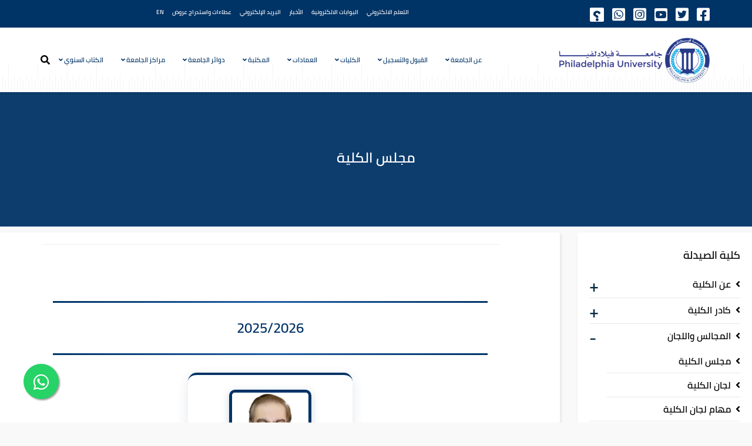

--- FILE ---
content_type: text/html; charset=utf-8
request_url: https://philadelphia.edu.jo/ar/2019-03-05-06-15-11/2013-09-12-05-35-53
body_size: 17089
content:
<!DOCTYPE html>
<html xmlns="http://www.w3.org/1999/xhtml" xml:lang="ar-aa" lang="ar-aa" dir="rtl">
    <head>
<!-- Global site tag (gtag.js) - Google Analytics -->
<script async src="https://www.googletagmanager.com/gtag/js?id=UA-218079547-1">
</script>
<script>
  window.dataLayer = window.dataLayer || [];
  function gtag(){dataLayer.push(arguments);}
  gtag('js', new Date());

  gtag('config', 'UA-218079547-1');
</script>
        <meta http-equiv="X-UA-Compatible" content="IE=edge">
		<meta name="facebook-domain-verification" content="g9wrmeltj07rn1x7dyya306ala97o2" />
            <meta name="viewport" content="width=device-width, initial-scale=1">
                                <!-- head -->
                <base href="https://philadelphia.edu.jo/ar/2019-03-05-06-15-11/2013-09-12-05-35-53" />
	<meta http-equiv="content-type" content="text/html; charset=utf-8" />
	<meta name="author" content="manager" />
	<meta name="description" content="2025/2026 رئيس المجلس الدكتور نبيل النمر رئيس قسم كلية الصيدلة الدكتور يزن الظاهر عضوًا الدكتور محمد بيان عضوًا الدكتور عبد الناصر دقه عضوًا الدكتورة وفاء..." />
	<title>مجلس الكلية-كلية الصيدلة</title>
	<link href="/ar/images/fav.png" rel="shortcut icon" type="image/vnd.microsoft.icon" />
	<link href="https://philadelphia.edu.jo/ar/component/search/?Itemid=705&amp;format=opensearch" rel="search" title="البحث جامعة فيلادلفيا" type="application/opensearchdescription+xml" />
	<link href="//fonts.googleapis.com/css?family=Open+Sans:300,300italic,regular,italic,600,600italic,700,700italic,800,800italic&amp;subset=latin" rel="stylesheet" type="text/css" />
	<link href="/ar/templates/shaper_educon/css/bootstrap.min.css" rel="stylesheet" type="text/css" />
	<link href="/ar/templates/shaper_educon/css/legacy.css" rel="stylesheet" type="text/css" />
	<link href="/ar/templates/shaper_educon/css/template.css" rel="stylesheet" type="text/css" />
	<link href="/ar/templates/shaper_educon/css/bootstrap-rtl.min.css" rel="stylesheet" type="text/css" />
	<link href="/ar/templates/shaper_educon/css/rtl.css" rel="stylesheet" type="text/css" />
	<link href="/ar/templates/shaper_educon/css/presets/preset1.css" rel="stylesheet" class="preset" type="text/css" />
	<link href="/ar/templates/shaper_educon/css/custom.css" rel="stylesheet" type="text/css" />
	<link href="/ar/templates/shaper_educon/css/frontend-edit.css" rel="stylesheet" type="text/css" />
	<link href="https://www.philadelphia.edu.jo/ar/media/com_acymailing/css/module_default.css?v=1596686074" rel="stylesheet" type="text/css" />
	<style type="text/css">
body{font-family:Open Sans, sans-serif; font-size:16px; font-weight:normal; }h1{font-family:Open Sans, sans-serif; font-size:80px; font-weight:700; }h2{font-family:Open Sans, sans-serif; font-size:36px; font-weight:normal; }h3{font-family:Open Sans, sans-serif; font-size:24px; font-weight:normal; }h4{font-family:Open Sans, sans-serif; font-size:16px; font-weight:normal; }.float{
position:fixed;
width:60px;
height:60px;
bottom:40px;
left:40px;
background-color:#25d366;
color:#FFF;
border-radius:50px;
text-align:center;
font-size:30px;
box-shadow: 2px 2px 3px #999;
z-index:100;
}

.my-float{
margin-top:16px;
}
@media screen and (min-width: 320px) and (max-width: 767px) {
.float {
bottom: 25px;
left: 25px;
}
}
.livefloat{
position:fixed;
/*width:120px;
height:120px;*/
bottom:20%;
left:3%;
color:#FFF;
text-align:center;
z-index:100;
}
@media screen and (min-width: 320px) and (max-width: 767px) {
.livefloat {
bottom: 80px;
left: 20px;
}
}
.regfloat{
position:fixed;
width:150px;
height:50px;
bottom:40px;
left:120px;
color:#FFF;
text-align:center;
box-shadow: 2px 2px 3px #003366;
z-index:100;
}
@media screen and (min-width: 320px) and (max-width: 767px) {
.regfloat {
bottom: 25px;
left: 70px;
}
}
#sp-bottom {
    background: rgb(0 51 102);
}

.home-callto-action:before{
background: #f2f8fc
}
.acymailing_fulldiv .fieldacyemail .acyfield_email input {
background: #fff;
color: #003366;
}
.acymailing_module_form .btn{
border: 1px solid #fff;
}@media (min-width: 1400px) {
.container {
max-width: 1140px;
}
}#sp-bottom{ padding:100px 0px 85px; }ul.sidemenu .expcol {font-size: 1.8em;color: #002b41;display: inline-block;position: absolute;top: 0;left: 0;} ul.sidemenu .expcol:hover {cursor: pointer;color: #3b589e; } ul.sidemenu .active .expcol:hover {cursor: auto;color: #002b41; } ul.sidemenu .expcol:before {content: "+"; } ul.sidemenu .active > .expcol:before,ul.sidemenu .expanded > .expcol:before {content: "-";padding-left: 0px; } ul.sidemenu .expcol + a {margin-left: 10px; } ul.sidemenu .deeper { position: relative; /* hooks are absolute-positionned, therefore the parent element must be relative */}ul.sidemenu > .deeper ul {max-height: 0;overflow: hidden;-webkit-transition: all .5s ease-in-out; -o-transition: all .5s ease-in-out;transition: all .5s ease-in-out;} ul.sidemenu .deeper.expanded > ul,ul.sidemenu .active.deeper > ul {max-height: 700px; /* the number is arbitrary, it just needs one */}ul.sidemenu li ul {margin: 3px 0 0 30px;}#aside ul.nav.sidemenu .nav-child {border-left: none;padding-left: 0;}
	</style>
	<script src="/ar/media/jui/js/jquery.min.js?0a10b804157fbc1bb84e0730db877062" type="text/javascript"></script>
	<script src="/ar/media/jui/js/jquery-noconflict.js?0a10b804157fbc1bb84e0730db877062" type="text/javascript"></script>
	<script src="/ar/media/jui/js/jquery-migrate.min.js?0a10b804157fbc1bb84e0730db877062" type="text/javascript"></script>
	<script src="/ar/media/system/js/caption.js?0a10b804157fbc1bb84e0730db877062" type="text/javascript"></script>
	<script src="/ar/templates/shaper_educon/js/bootstrap.min.js" type="text/javascript"></script>
	<script src="/ar/templates/shaper_educon/js/jquery.sticky.js" type="text/javascript"></script>
	<script src="/ar/templates/shaper_educon/js/main.js" type="text/javascript"></script>
	<script src="/ar/templates/shaper_educon/js/font-awesome.js" type="text/javascript"></script>
	<script src="/ar/templates/shaper_educon/js/frontend-edit.js" type="text/javascript"></script>
	<script src="https://www.philadelphia.edu.jo/ar/media/com_acymailing/js/acymailing_module.js?v=5104" type="text/javascript" async="async"></script>
	<script type="text/javascript">
jQuery(window).on('load',  function() {
				new JCaption('img.caption');
			});setInterval(function() { 
var obj = document.getElementById("column-id-1569753328992") ;
obj.getElementsByClassName("courseCarouselNext")[0].click(); 
}, 5000);
var helix3_template_uri = '/ar/templates/shaper_educon/';

var sp_preloader = '1';

var sp_gotop = '1';

var sp_offanimation = 'default';
jQuery(document).ready(function($) { $('.sidemenu').find('.deeper').prepend('<span class="expcol"></span>');
$('.sidemenu').find('.deeper .expcol').on('click', function() {
    if ($(this).parent().hasClass('expanded')) {
        $(this).parent().removeClass('expanded');
    } else {
        $(this).parent().addClass('expanded');
    }
}); });	if(typeof acymailingModule == 'undefined'){
				var acymailingModule = [];
			}
			
			acymailingModule['emailRegex'] = /^[a-z0-9!#$%&\'*+\/=?^_`{|}~-]+(?:\.[a-z0-9!#$%&\'*+\/=?^_`{|}~-]+)*\@([a-z0-9-]+\.)+[a-z0-9]{2,10}$/i;

			acymailingModule['NAMECAPTION'] = 'الإسم';
			acymailingModule['NAME_MISSING'] = 'الرجاء ادخال اسمك';
			acymailingModule['EMAILCAPTION'] = 'بريدك الإلكتروني ...';
			acymailingModule['VALID_EMAIL'] = 'الرجاء ادخال عنوان بريد الكتروني صحيح';
			acymailingModule['ACCEPT_TERMS'] = 'الرجاء قراءة شروط وأحكام الاستخدام';
			acymailingModule['CAPTCHA_MISSING'] = 'الرجاء ادخال الكود الأمني الظاهر بالصورة';
			acymailingModule['NO_LIST_SELECTED'] = 'Please select the lists you want to subscribe to';
		
acymailingModule['excludeValuesformAcymailing15121'] = [];
acymailingModule['excludeValuesformAcymailing15121']['name'] = 'الإسم';
acymailingModule['excludeValuesformAcymailing15121']['email'] = 'بريدك الإلكتروني ...';

	</script>
	<meta property="og:url" content="https://philadelphia.edu.jo/ar/2019-03-05-06-15-11/2013-09-12-05-35-53" />
	<meta property="og:type" content="article" />
	<meta property="og:title" content="مجلس الكلية-كلية الصيدلة" />
	<meta property="og:description" content="2025/2026 رئيس المجلس الدكتور نبيل النمر رئيس قسم كلية الصيدلة الدكتور يزن الظاهر عضوًا الدكتور محمد بيان عضوًا الدكتور عبد الناصر دقه عضوًا الدكتورة وفاء..." />
	<!-- Joomla Facebook Integration Begin -->
<script type='text/javascript'>
!function(f,b,e,v,n,t,s){if(f.fbq)return;n=f.fbq=function(){n.callMethod?
n.callMethod.apply(n,arguments):n.queue.push(arguments)};if(!f._fbq)f._fbq=n;
n.push=n;n.loaded=!0;n.version='2.0';n.queue=[];t=b.createElement(e);t.async=!0;
t.src=v;s=b.getElementsByTagName(e)[0];s.parentNode.insertBefore(t,s)}(window,
document,'script','https://connect.facebook.net/en_US/fbevents.js');
fbq('init', '876626856583552', {}, {agent: 'pljoomla'});
fbq('track', 'PageView');
</script>
<noscript>
<img height="1" width="1" style="display:none" alt="fbpx"
src="https://www.facebook.com/tr?id=876626856583552&ev=PageView&noscript=1"/>
</noscript>
<!-- DO NOT MODIFY -->
<!-- Joomla Facebook Integration end -->

                                </head>
                <body class="site com-content view-article no-layout no-task itemid-705 ar-aa rtl  sticky-header layout-fluid off-canvas-menu-init">
<!-- Messenger Chat Plugin Code -->
    <div id="fb-root"></div>
      <script>
      /*
        window.fbAsyncInit = function() {
          FB.init({
            xfbml            : true,
            version          : 'v10.0'
          });
        };

        (function(d, s, id) {
          var js, fjs = d.getElementsByTagName(s)[0];
          if (d.getElementById(id)) return;
          js = d.createElement(s); js.id = id;
          js.src = 'https://connect.facebook.net/en_GB/sdk/xfbml.customerchat.js';
          fjs.parentNode.insertBefore(js, fjs);
        }(document, 'script', 'facebook-jssdk'));
     */
     </script>

      <!-- Your Chat Plugin code -->
      <!--
      <div class="fb-customerchat"
        attribution="setup_tool"
        page_id="274626521365">
      </div>
      -->
      
      <!-- WhatsApp Web Floating Chat  -->
<!-- a href="https://www.youtube.com/user/philadelphiaJo1" class="livefloat" target="_blank">
<img src="https://www.philadelphia.edu.jo/images/youtube-live.png" style="width: 200px !important;height: 200px !important;" />
</a -->

<a href="https://wa.me/message/IKCQKIUATQPLL1" class="float" target="_blank">
<i class="fa fa-whatsapp my-float"></i>
</a>
<!--a href="https://www.philadelphia.edu.jo/apply" class="regfloat" target="_blank">
<img src="https://www.philadelphia.edu.jo/images/regnow.png" style="border-radius: 3px !important;" />
</a-->
                    <div class="body-wrapper">
                        <div class="body-innerwrapper">
                            <section id="sp-top-bar"><div class="container"><div class="row"><div id="sp-top1" class="col-2 col-md-2 col-lg-5 d-none d-lg-block"><div class="sp-column "><ul class="social-icons"><li><a target="_blank" href="https://www.facebook.com/PhiladelphiaUniversity/"><i class="fab fa-facebook-square"></i></a></li><li><a target="_blank" href="https://twitter.com/Philadelphia_Jo"><i class="fab fa-twitter-square"></i></a></li><li><a target="_blank" href="https://www.youtube.com/user/philadelphiaJo1/"><i class="fab fa-youtube-square"></i></a></li><li><a href="https://www.instagram.com/Philadelphiauniversityjordan/"><i class="fab fa-instagram-square"></i></a></li><li><a target="_blank" href="https://api.whatsapp.com/send?phone=962797850909&text=&source=&data="><i class="fab fa-whatsapp-square"></i></a></li><li><a target="_blank" href="https://answers.mawdoo3.com/tag/%D8%AC%D8%A7%D9%85%D8%B9%D8%A9-%D9%81%D9%8A%D9%84%D8%A7%D8%AF%D9%84%D9%81%D9%8A%D8%A7"><i class="fa fa-question fa-flip-horizontal" style="border-radius: 2px; background-color:white;color:#003366;font-size: 18px;padding: 5px 5px 1px 5px;"></i></a></li></ul></div></div><div id="sp-top2" class="col-12 col-md-12 col-lg-7 "><div class="sp-column "><div class="sp-module "><div class="sp-module-content"><ul class="nav menu">
<li class="item-116"><a href="/ar/elearning" > التعلم الالكتروني</a></li><li class="item-117"><a href="/ar/features" > البوابات الالكترونية</a></li><li class="item-112"><a href="/ar/news" > الأخبار</a></li><li class="item-1803"><a href="https://outlook.office.com/mail/" target="_blank" > البريد الإلكتروني</a></li><li class="item-1956"><a href="https://www.philadelphia.edu.jo/ar/2020-08-09-08-24-58" target="_blank" > عطاءات واستدراج عروض</a></li><li class="item-1766"><a href="/" target="_blank" > EN</a></li></ul>
</div></div><ul class="sp-my-account"></ul></div></div></div></div></section><header id="sp-header"><div class="container"><div class="row"><div id="sp-logo" class="col-8 col-lg-3 "><div class="sp-column "><h1 class="logo"><a href="/ar/"><img class="sp-default-logo" src="/ar/images/demo/New Logo-01.png" alt="جامعة فيلادلفيا"></a></h1></div></div><div id="sp-menu" class="col-4 col-lg-9 "><div class="sp-column "><div class="sp-module  pull-right educon-top-search"><div class="sp-module-content">
<div class="top-search-wrapper">
    <div class="icon-top-wrapper">
        <i class="fa fa-search search-open-icon" aria-hidden="true"></i>
        <i class="fa fa-times search-close-icon" aria-hidden="true"></i>
    </div>
</div> <!-- /.top-search-wrapper -->
<div class="top-search-input-wrap">
    <div class="top-search-overlay"></div>
    
    <form action="/ar/2019-03-05-06-15-11/2013-09-12-05-35-53" method="post">
        <div class="search-wrap">
            <div class="search  pull-right educon-top-search">
                <div class="sp_search_input"><input name="searchword" maxlength="200"  class="mod-search-searchword inputbox pull-right educon-top-search" type="text" size="20" value="البحث..."  onblur="if (this.value=='') this.value='البحث...';" onfocus="if (this.value=='البحث...') this.value='';" /></div>                <input type="hidden" name="task" value="search" />
                <input type="hidden" name="option" value="com_search" />
                <input type="hidden" name="Itemid" value="705" />
            </div>
        </div>
    </form>
</div> <!-- /.top-search-input-wrap --></div></div>			<div class='sp-megamenu-wrapper'>
				<a id="offcanvas-toggler" class="visible-sm visible-xs" href="#"><i class="fa fa-bars"></i></a>
				<ul class="sp-megamenu-parent menu-slide-down hidden-sm hidden-xs"><li class="sp-menu-item sp-has-child"><a  href="/ar/"  >عن الجامعة</a><div class="sp-dropdown sp-dropdown-main sp-menu-left" style="width: 320px;"><div class="sp-dropdown-inner"><ul class="sp-dropdown-items"><li class="sp-menu-item sp-has-child"><a  href="#"  >عن الجامعة</a><div class="sp-dropdown sp-dropdown-sub sp-menu-right" style="width: 320px;left: -320px;"><div class="sp-dropdown-inner"><ul class="sp-dropdown-items"><li class="sp-menu-item"><a  href="/ar/about-pu/2020-01-27-06-30-36/2011-09-22-09-18-33"  >كلمة رئيس الجامعة</a></li><li class="sp-menu-item"><a  href="/ar/about-pu/2020-01-27-06-30-36/2012-10-02-01-16-35"  >الرؤية والرسالة والقيم</a></li><li class="sp-menu-item"><a  href="/ar/about-pu/2020-01-27-06-30-36/2013-09-15-06-21-24"  >فيلادلفيا الاسم والدلالة</a></li><li class="sp-menu-item"><a  href="/ar/about-pu/2020-01-27-06-30-36/2013-09-15-06-21-28"  >الرؤساء السابقون</a></li><li class="sp-menu-item"><a  href="/ar/about-pu/2020-01-27-06-30-36/2013-09-15-06-21-32"  >مجالس الجامعة ولجانها</a></li><li class="sp-menu-item"><a  href="/ar/about-pu/2020-01-27-06-30-36/2013-09-15-06-21-39"  >جوائز الجامعة</a></li><li class="sp-menu-item"><a  href="/ar/about-pu/2020-01-27-06-30-36/2019-11-20-09-00-50"  >منشورات جامعة فيلادلفيا</a></li></ul></div></div></li><li class="sp-menu-item sp-has-child"><a  href="#"  >ادارة الجامعة</a><div class="sp-dropdown sp-dropdown-sub sp-menu-right" style="width: 320px;left: -320px;"><div class="sp-dropdown-inner"><ul class="sp-dropdown-items"><li class="sp-menu-item"><a  href="/ar/about-pu/2013-09-15-06-21-54/2013-09-15-06-21-57"  >مجلس الأمناء</a></li><li class="sp-menu-item"><a  href="/ar/about-pu/2013-09-15-06-21-54/2013-09-15-06-21-59"  >مجلس الجامعة</a></li><li class="sp-menu-item"><a  href="/ar/about-pu/2013-09-15-06-21-54/2013-09-15-06-22-02"  >مجلس العمداء</a></li><li class="sp-menu-item"><a  href="/ar/about-pu/2013-09-15-06-21-54/2025-12-09-08-26-36"  > المجلس التأديبي الاستئنافي لأعضاء الهيئة التدريسية</a></li><li class="sp-menu-item"><a  href="/ar/about-pu/2013-09-15-06-21-54/2025-12-09-08-35-39"  >المجلس التأديبي الاستئنافي لأعضاء الهيئة الإدارية</a></li><li class="sp-menu-item"><a  href="/ar/about-pu/2013-09-15-06-21-54/2025-12-09-08-53-24"  >المجلس التأديبي الابتدائي لأعضاء الهيئة التدريسية</a></li><li class="sp-menu-item"><a  href="/ar/about-pu/2013-09-15-06-21-54/2025-12-09-09-04-30"  >المجلس التأديبي الابتدائي لأعضاء الهيئة الإدارية</a></li><li class="sp-menu-item"><a  href="/ar/about-pu/2013-09-15-06-21-54/2025-12-09-09-17-06"  >مجلس مركز الحاسوب</a></li><li class="sp-menu-item"><a  href="/ar/about-pu/2013-09-15-06-21-54/2025-12-09-09-41-54"  >مجلس مركز التطوير والتدريب الأكاديمي والإداري</a></li><li class="sp-menu-item"><a  href="/ar/about-pu/2013-09-15-06-21-54/2025-12-09-11-18-45"  >مجلس الدراسات العليا</a></li><li class="sp-menu-item"><a  href="/ar/about-pu/2013-09-15-06-21-54/2025-12-09-11-43-19"  >مجلس البحث العلمي</a></li><li class="sp-menu-item"><a  href="/ar/about-pu/2013-09-15-06-21-54/2016-10-26-07-39-11"  >مجلس ضمان الجودة والإعتماد</a></li><li class="sp-menu-item"><a  href="/ar/about-pu/2013-09-15-06-21-54/2025-12-10-05-26-35"  >مجلس المشاريع الدولية</a></li><li class="sp-menu-item"><a  href="/ar/about-pu/2013-09-15-06-21-54/2025-12-10-06-25-03"  >لجنة أخلاقيات الرسائل الجامعية</a></li><li class="sp-menu-item"><a  href="/ar/about-pu/2013-09-15-06-21-54/2025-12-10-06-33-22"  >لجنة التحقيق في مخالفات الطلبة</a></li><li class="sp-menu-item"><a  href="/ar/about-pu/2013-09-15-06-21-54/2025-12-10-06-41-24"  >لجنة التعيين والترقية</a></li><li class="sp-menu-item"><a  href="/ar/about-pu/2013-09-15-06-21-54/2025-12-10-06-57-51"  >لجنة المجتمع المحلي</a></li><li class="sp-menu-item"><a  href="/ar/about-pu/2013-09-15-06-21-54/2025-12-10-07-19-43"  >لجنة صندوق الطالب</a></li><li class="sp-menu-item"><a  href="/ar/about-pu/2013-09-15-06-21-54/2025-12-13-10-28-14"  >لجنة صندوق تشغيل الطالب</a></li><li class="sp-menu-item"><a  href="/ar/about-pu/2013-09-15-06-21-54/2025-12-13-10-45-00"  >لجنة التأمين الصحي</a></li><li class="sp-menu-item"><a  href="/ar/about-pu/2013-09-15-06-21-54/2025-12-13-10-57-39"  >لجنة أخلاقيات البحث العلمي</a></li><li class="sp-menu-item"><a  href="/ar/about-pu/2013-09-15-06-21-54/2025-12-16-06-33-52"  >لجنة استلام الأعمال المنفذة داخل الجامعة</a></li><li class="sp-menu-item"><a  href="/ar/about-pu/2013-09-15-06-21-54/2025-12-16-06-47-29"  >لجنة الموازنة</a></li><li class="sp-menu-item"><a  href="/ar/about-pu/2013-09-15-06-21-54/2025-12-16-06-55-02"  >لجنة التخريج</a></li><li class="sp-menu-item"><a  href="/ar/about-pu/2013-09-15-06-21-54/2025-12-16-07-00-35"  >لجنة الكتاب السنوي</a></li><li class="sp-menu-item"><a  href="/ar/about-pu/2013-09-15-06-21-54/2025-12-16-07-08-05"  >لجنة الكفالة التعليمية</a></li><li class="sp-menu-item"><a  href="/ar/about-pu/2013-09-15-06-21-54/2025-12-16-07-15-17"  >لجنة شطب وبيع المواد التالفة</a></li><li class="sp-menu-item"><a  href="/ar/about-pu/2013-09-15-06-21-54/2025-12-16-07-20-16"  >لجنة عطاءات الأشغال والأبنية والإنشاءات</a></li><li class="sp-menu-item"><a  href="/ar/about-pu/2013-09-15-06-21-54/2025-12-16-07-26-41"  >لجنة تعيين الموظفين والمستخدمين</a></li><li class="sp-menu-item"><a  href="/ar/about-pu/2013-09-15-06-21-54/2025-12-16-08-12-33"  >لجنة امتحان المستوى</a></li><li class="sp-menu-item"><a  href="/ar/about-pu/2013-09-15-06-21-54/2025-12-16-08-41-13"  >لجنة التوعية والإرشاد السلوكي</a></li><li class="sp-menu-item"><a  href="/ar/about-pu/2013-09-15-06-21-54/2025-12-16-08-56-52"  >اللجنة الإستشارية للمكتب الهندسي</a></li><li class="sp-menu-item"><a  href="/ar/about-pu/2013-09-15-06-21-54/2025-12-16-10-36-36"  >لجنة النقل العام</a></li><li class="sp-menu-item"><a  href="/ar/about-pu/2013-09-15-06-21-54/2025-12-16-10-50-52"  >لجنة العطاءات المركزية</a></li><li class="sp-menu-item"><a  href="/ar/about-pu/2013-09-15-06-21-54/2025-12-16-11-03-18"  >لجنة البعثات</a></li><li class="sp-menu-item"><a  href="/ar/about-pu/2013-09-15-06-21-54/2025-12-16-11-11-58"  >لجنة الخطة والنوعية</a></li><li class="sp-menu-item"><a  href="/ar/about-pu/2013-09-15-06-21-54/2025-12-28-11-21-23"  >مجلس مركز ابن سينا للتعلم الإلكتروني</a></li><li class="sp-menu-item"><a  href="/ar/about-pu/2013-09-15-06-21-54/2025-12-28-11-33-16"  >لجنة الموقع الإلكتروني</a></li><li class="sp-menu-item"><a  href="/ar/about-pu/2013-09-15-06-21-54/2025-12-30-06-09-39"  >لجنة خطة الطوارئ والإخلاء العام</a></li><li class="sp-menu-item"><a  href="/ar/about-pu/2013-09-15-06-21-54/2026-01-03-10-31-26"  >لجنة السلامة والصحة المهنية</a></li><li class="sp-menu-item"><a  href="/ar/about-pu/2013-09-15-06-21-54/2026-01-03-11-00-39"  >لجنة المجتمع المحلي الداخلي</a></li></ul></div></div></li><li class="sp-menu-item sp-has-child"><a  href="/ar/about-pu/2013-09-15-06-22-05"  >رئاسة الجامعة</a><div class="sp-dropdown sp-dropdown-sub sp-menu-right" style="width: 320px;left: -320px;"><div class="sp-dropdown-inner"><ul class="sp-dropdown-items"><li class="sp-menu-item"><a  href="/ar/about-pu/2013-09-15-06-22-05/2013-09-15-06-22-14"  >رئيس الجامعة</a></li><li class="sp-menu-item"><a  href="/ar/about-pu/2013-09-15-06-22-05/2018-11-08-11-33-13"  >نائب الرئيس للشؤون الإدارية والمالية</a></li></ul></div></div></li></ul></div></div></li><li class="sp-menu-item sp-has-child"><a  href="/ar/admission-and-registration"  >القبول والتسجيل</a><div class="sp-dropdown sp-dropdown-main sp-menu-right" style="width: 320px;"><div class="sp-dropdown-inner"><ul class="sp-dropdown-items"><li class="sp-menu-item"><a  href="/ar/admission-and-registration/2013-09-15-06-22-39"  >البكالوريوس</a></li><li class="sp-menu-item"><a  href="/ar/admission-and-registration/2013-09-15-06-22-51"  >الدراسات العليا</a></li><li class="sp-menu-item"><a  href="/apply/" rel="noopener noreferrer" target="_blank" >تقديم طلب إلتحاق</a></li></ul></div></div></li><li class="sp-menu-item sp-has-child"><a  href="/ar/faculties"  >الكليات</a><div class="sp-dropdown sp-dropdown-main sp-menu-left" style="width: 320px;"><div class="sp-dropdown-inner"><ul class="sp-dropdown-items"><li class="sp-menu-item sp-has-child"><a  href="/ar/faculties/faculty-of-arts"  >كلية الآداب والعلوم التربوية</a><div class="sp-dropdown sp-dropdown-sub sp-menu-right" style="width: 320px;left: -320px;"><div class="sp-dropdown-inner"><ul class="sp-dropdown-items"><li class="sp-menu-item sp-has-child"><a  href="#"  >قسم اللغة العربية وآدابها</a><div class="sp-dropdown sp-dropdown-sub sp-menu-right" style="width: 320px;"><div class="sp-dropdown-inner"><ul class="sp-dropdown-items"><li class="sp-menu-item"><a  href="/ar/faculties/faculty-of-arts/2013-09-15-06-24-21/2018-11-12-10-21-13"  >البكالوريوس</a></li><li class="sp-menu-item"><a  href="/ar/faculties/faculty-of-arts/2013-09-15-06-24-21/2018-11-12-10-21-50"  >الماجستير</a></li></ul></div></div></li><li class="sp-menu-item sp-has-child"><a  href="#"  >قسم اللغة الانجليزية وآدابها </a><div class="sp-dropdown sp-dropdown-sub sp-menu-right" style="width: 320px;"><div class="sp-dropdown-inner"><ul class="sp-dropdown-items"><li class="sp-menu-item"><a  href="/ar/faculties/faculty-of-arts/2013-09-15-06-24-36/2018-11-12-10-58-11"  >البكالوريوس</a></li><li class="sp-menu-item"><a  href="/ar/faculties/faculty-of-arts/2013-09-15-06-24-36/2018-11-12-10-58-29"  >الماجستير</a></li></ul></div></div></li><li class="sp-menu-item"><a  href="/ar/faculties/faculty-of-arts/2017-11-02-12-12-16"  >قسم اللغة الصينية وآدابها</a></li><li class="sp-menu-item"><a  href="/ar/faculties/faculty-of-arts/2013-09-15-06-24-29"  >العلوم الأساسية الإنسانية</a></li><li class="sp-menu-item"><a  href="/ar/faculties/faculty-of-arts/2013-04-14-06-01-47"  >قسم الإرشاد النفسي</a></li><li class="sp-menu-item"><a  href="/ar/faculties/faculty-of-arts/2025-02-19-10-55-42"  >قسم التربية الرياضية </a></li><li class="sp-menu-item"><a  href="/ar/faculties/faculty-of-arts/2025-07-21-05-19-54"  >قسم اللغة الانجليزية التطبيقية</a></li></ul></div></div></li><li class="sp-menu-item sp-has-child"><a  href="/ar/faculties/faculty-of-sciences"  >كلية العلوم</a><div class="sp-dropdown sp-dropdown-sub sp-menu-right" style="width: 320px;left: -320px;"><div class="sp-dropdown-inner"><ul class="sp-dropdown-items"><li class="sp-menu-item sp-has-child"><a  href="/ar/faculties/faculty-of-sciences/biotechnology-dept"  >قسم التكنولوجيا الحيوية وهندسة الجينات</a><div class="sp-dropdown sp-dropdown-sub sp-menu-right" style="width: 320px;"><div class="sp-dropdown-inner"><ul class="sp-dropdown-items"><li class="sp-menu-item"><a  href="/ar/faculties/faculty-of-sciences/biotechnology-dept/2025-11-08-06-04-56"  >برنامج الماجستير</a></li></ul></div></div></li><li class="sp-menu-item"><a  href="/ar/faculties/faculty-of-sciences/science-dept"  >قسم الرياضيات</a></li><li class="sp-menu-item"><a  href="/ar/faculties/faculty-of-sciences/2023-01-04-11-41-34"  >قسم العلوم الأساسية العلمية</a></li><li class="sp-menu-item"><a  href="/ar/faculties/faculty-of-sciences/2025-10-22-06-59-20"  >قسم الكيمياء التطبيقية</a></li></ul></div></div></li><li class="sp-menu-item sp-has-child"><a  href="/ar/faculties/faculty-of-business"  >كلية الأعمال</a><div class="sp-dropdown sp-dropdown-sub sp-menu-right" style="width: 320px;left: -320px;"><div class="sp-dropdown-inner"><ul class="sp-dropdown-items"><li class="sp-menu-item"><a  href="/ar/faculties/faculty-of-business/2013-09-15-06-23-53"  >قسم المحاسبة</a></li><li class="sp-menu-item"><a  href="/ar/faculties/faculty-of-business/2013-09-15-06-23-55"  >قسم التكنولوجيا المالية</a></li><li class="sp-menu-item"><a  href="/ar/faculties/faculty-of-business/2013-09-15-06-23-58"  >قسم ادارة الاعمال</a></li><li class="sp-menu-item"><a  href="/ar/faculties/faculty-of-business/2013-09-15-06-24-04"  >قسم إدارة  المستشفيات</a></li><li class="sp-menu-item"><a  href="/ar/faculties/faculty-of-business/2025-10-21-06-51-03"  >قسم التسويق الالكتروني والتواصل الاجتماعي</a></li></ul></div></div></li><li class="sp-menu-item"><a  href="/ar/faculties/faculty-of-law"  >كلية الحقوق</a></li><li class="sp-menu-item"><a  href="/ar/faculties/faculty-of-pharmacy"  >كلية الصيدلة</a></li><li class="sp-menu-item sp-has-child"><a  href="/ar/faculties/faculty-of-engineering-and-technology"  >كلية الهندسة والتكنولوجيا</a><div class="sp-dropdown sp-dropdown-sub sp-menu-right" style="width: 320px;left: -320px;"><div class="sp-dropdown-inner"><ul class="sp-dropdown-items"><li class="sp-menu-item"><a  href="/ar/faculties/faculty-of-engineering-and-technology/2017-07-23-08-26-09"  >قسم هندسة الطاقة المتجددة</a></li><li class="sp-menu-item"><a  href="/ar/faculties/faculty-of-engineering-and-technology/2013-09-15-06-25-29"  >قسم الهندسة الكهربائية</a></li><li class="sp-menu-item"><a  href="/ar/faculties/faculty-of-engineering-and-technology/2013-09-15-06-25-32"  >قسم الهندسة الميكانيكية</a></li><li class="sp-menu-item"><a  href="/ar/faculties/faculty-of-engineering-and-technology/2013-09-15-06-25-41"  >قسم الهندسة المدنية</a></li><li class="sp-menu-item sp-has-child"><a  href="#"  >قسم هندسة الميكاترونكس</a><div class="sp-dropdown sp-dropdown-sub sp-menu-right" style="width: 320px;"><div class="sp-dropdown-inner"><ul class="sp-dropdown-items"><li class="sp-menu-item"><a  href="/ar/faculties/faculty-of-engineering-and-technology/2011-12-01-07-16-30/2018-11-12-10-48-50"  >البكالوريوس</a></li><li class="sp-menu-item"><a  href="/ar/faculties/faculty-of-engineering-and-technology/2011-12-01-07-16-30/2018-11-12-10-49-11"  >الماجستير</a></li></ul></div></div></li></ul></div></div></li><li class="sp-menu-item sp-has-child"><a  href="/ar/faculties/information-technology"  >كلية تكنولوجيا المعلومات</a><div class="sp-dropdown sp-dropdown-sub sp-menu-right" style="width: 320px;left: -320px;"><div class="sp-dropdown-inner"><ul class="sp-dropdown-items"><li class="sp-menu-item sp-has-child"><a  href="#"  >قسم علم الحاسوب</a><div class="sp-dropdown sp-dropdown-sub sp-menu-right" style="width: 320px;"><div class="sp-dropdown-inner"><ul class="sp-dropdown-items"><li class="sp-menu-item"><a  href="/ar/faculties/information-technology/2013-09-15-06-26-14/2018-11-12-11-04-20"  >البكالوريوس</a></li><li class="sp-menu-item"><a  href="/ar/faculties/information-technology/2013-09-15-06-26-14/2018-11-12-11-04-44"  >الماجستير</a></li></ul></div></div></li><li class="sp-menu-item"><a  href="/ar/faculties/information-technology/2013-09-15-06-26-06"  >قسم هندسة البرمجيات</a></li><li class="sp-menu-item"><a  href="/ar/faculties/information-technology/cybersecurity"  >قسم أمن المعلومات والفضاء السيبراني</a></li><li class="sp-menu-item"><a  href="/ar/faculties/information-technology/2022-10-03-09-18-39"  >علم البيانات والذكاء الاصطناعي</a></li></ul></div></div></li><li class="sp-menu-item"><a  href="/ar/faculties/nursing"  >كلية التمريض</a></li><li class="sp-menu-item sp-has-child"><a  href="/ar/faculties/allied-medical-sciences"  >كلية العلوم الطبية المساندة</a><div class="sp-dropdown sp-dropdown-sub sp-menu-right" style="width: 320px;"><div class="sp-dropdown-inner"><ul class="sp-dropdown-items"><li class="sp-menu-item"><a  href="/ar/faculties/allied-medical-sciences/2021-08-02-07-02-57"  >قسم العلاج الطبيعي</a></li><li class="sp-menu-item"><a  href="/ar/faculties/allied-medical-sciences/2020-09-16-11-05-58"  >قسم التغذية السريرية والحميات</a></li></ul></div></div></li><li class="sp-menu-item sp-has-child"><a  href="/ar/faculties/architecture-and-design"  >كلية العمارة والتصميم</a><div class="sp-dropdown sp-dropdown-sub sp-menu-right" style="width: 320px;"><div class="sp-dropdown-inner"><ul class="sp-dropdown-items"><li class="sp-menu-item"><a  href="/ar/faculties/architecture-and-design/2013-09-15-06-25-38"  >قسم هندسة العمارة</a></li><li class="sp-menu-item"><a  href="/ar/faculties/architecture-and-design/2013-09-15-06-24-31"  >قسم التصميم الداخلي</a></li><li class="sp-menu-item"><a  href="/ar/faculties/architecture-and-design/2021-08-02-07-05-28"  >قسم التحريك والوسائط المتعددة</a></li></ul></div></div></li></ul></div></div></li><li class="sp-menu-item sp-has-child"><a  href="/ar/deanships"  >العمادات</a><div class="sp-dropdown sp-dropdown-main sp-menu-center" style="width: 320px;left: -160px;"><div class="sp-dropdown-inner"><ul class="sp-dropdown-items"><li class="sp-menu-item sp-has-child"><a  href="javascript:void(0);"  >عمادة البحث العلمي والدراسات العليا</a><div class="sp-dropdown sp-dropdown-sub sp-menu-right" style="width: 320px;"><div class="sp-dropdown-inner"><ul class="sp-dropdown-items"><li class="sp-menu-item"><a  href="/ar/deanships/2025-12-20-09-19-48/deanship-of-scientific-research"  >عمادة البحث العلمي</a></li><li class="sp-menu-item"><a  href="/ar/deanships/2025-12-20-09-19-48/2025-12-20-09-17-34"  >عمادة الدراسات العليا</a></li></ul></div></div></li><li class="sp-menu-item"><a  href="/ar/deanships/deanship-of-student-affairs"  >عمادة شؤون الطلبة</a></li></ul></div></div></li><li class="sp-menu-item sp-has-child"><a  href="#"  >المكتبة</a><div class="sp-dropdown sp-dropdown-main sp-menu-right" style="width: 320px;"><div class="sp-dropdown-inner"><ul class="sp-dropdown-items"><li class="sp-menu-item"><a  href="/ar/library/2013-09-15-06-30-05"  >لمحة عامة</a></li><li class="sp-menu-item"><a  href="http://library.philadelphia.edu.jo/st_ar.htm" rel="noopener noreferrer" target="_blank" >أدوات البحث</a></li></ul></div></div></li><li class="sp-menu-item sp-has-child"><a  href="#"  >دوائر الجامعة</a><div class="sp-dropdown sp-dropdown-main sp-menu-right" style="width: 320px;"><div class="sp-dropdown-inner"><ul class="sp-dropdown-items"><li class="sp-menu-item sp-has-child"><a  href="/ar/university-departments/2013-09-15-06-31-36"  >مكاتب الجامعة</a><div class="sp-dropdown sp-dropdown-sub sp-menu-right" style="width: 320px;"><div class="sp-dropdown-inner"><ul class="sp-dropdown-items"><li class="sp-menu-item"><a  href="/ar/university-departments/2013-09-15-06-31-36/2025-12-28-11-59-28"  >مكتب الرئيس</a></li><li class="sp-menu-item"><a  href="/ar/university-departments/2013-09-15-06-31-36/2024-08-04-05-51-06"  >امانة سر المجالس</a></li><li class="sp-menu-item"><a  href="/ar/university-departments/2013-09-15-06-31-36/2024-08-04-05-46-32"  >ديوان الرئاسة</a></li><li class="sp-menu-item"><a  href="/ar/university-departments/2013-09-15-06-31-36/2013-09-15-06-31-41"  >المكتب الهندسي</a></li><li class="sp-menu-item"><a  href="/ar/university-departments/2013-09-15-06-31-36/2013-09-15-06-31-48"  >شعبة العلوم العسكرية</a></li><li class="sp-menu-item"><a  href="/ar/university-departments/2013-09-15-06-31-36/2022-09-04-09-48-10"  >مكتب المشاريع الدولية</a></li></ul></div></div></li><li class="sp-menu-item sp-has-child"><a  href="/ar/university-departments/2013-09-15-06-32-53"  >دوائر الجامعة</a><div class="sp-dropdown sp-dropdown-sub sp-menu-right" style="width: 320px;"><div class="sp-dropdown-inner"><ul class="sp-dropdown-items"><li class="sp-menu-item"><a  href="/ar/university-departments/2013-09-15-06-32-53/2013-09-15-06-32-56"  >دائرة الموازنة العامة</a></li><li class="sp-menu-item"><a  href="/ar/university-departments/2013-09-15-06-32-53/2013-09-15-06-32-59"  >الدائرة المالية</a></li><li class="sp-menu-item"><a  href="/ar/university-departments/2013-09-15-06-32-53/2014-11-26-12-43-01"  >دائرة العلاقات العامة </a></li><li class="sp-menu-item"><a  href="/ar/university-departments/2013-09-15-06-32-53/2013-09-15-06-33-07"  >دائرة الخدمات العامة</a></li><li class="sp-menu-item"><a  href="/ar/university-departments/2013-09-15-06-32-53/2013-09-15-06-33-15"  >الدائرة الزراعية</a></li><li class="sp-menu-item"><a  href="/ar/university-departments/2013-09-15-06-32-53/2013-09-15-06-33-16"  >وحدة الرقابة والتدقيق الداخلي</a></li><li class="sp-menu-item"><a  href="/ar/university-departments/2013-09-15-06-32-53/2013-09-15-06-33-19"  >دائرة الصيانة والتنفيذ</a></li><li class="sp-menu-item"><a  href="/ar/university-departments/2013-09-15-06-32-53/2013-09-15-06-33-21"  >دائرة الموارد البشرية</a></li><li class="sp-menu-item"><a  href="/ar/university-departments/2013-09-15-06-32-53/2013-09-15-06-33-25"  >دائرة الأمن الجامعي</a></li><li class="sp-menu-item"><a  href="/ar/university-departments/2013-09-15-06-32-53/2013-09-15-06-33-28"  >دائرة اللوازم</a></li><li class="sp-menu-item"><a  href="/ar/university-departments/2013-09-15-06-32-53/2025-12-22-05-23-56"  >دائرة التسويق والاستقطاب</a></li></ul></div></div></li></ul></div></div></li><li class="sp-menu-item sp-has-child"><a  href="/ar/university-centers"  >مراكز الجامعة</a><div class="sp-dropdown sp-dropdown-main sp-menu-right" style="width: 320px;"><div class="sp-dropdown-inner"><ul class="sp-dropdown-items"><li class="sp-menu-item"><a  href="/ar/university-centers/computer-center"  >مركز الحاسوب</a></li><li class="sp-menu-item"><a  href="/ar/university-centers/avicenna-center"  >مركز إبن سينا للتعلم الإلكتروني</a></li><li class="sp-menu-item"><a  href="/ar/university-centers/development-training-center"  >مركز التطوير والتدريب الأكاديمي والاداري</a></li><li class="sp-menu-item"><a  href="/ar/university-centers/scientific-consultation-center"  >مركز الإستشارات العلمية</a></li><li class="sp-menu-item"><a  href="/ar/university-centers/cybersecurity-center"  >مركز فيلادلفيا للأمن السيبراني</a></li><li class="sp-menu-item"><a  href="/ar/university-centers/health-center"  >المركز الصحي</a></li><li class="sp-menu-item"><a  href="/ar/university-centers/quality-assurance"  >مركز الجودة والاعتماد الأكاديمي</a></li></ul></div></div></li><li class="sp-menu-item sp-has-child"><a  href="/ar/year-book"  >الكتاب السنوي</a><div class="sp-dropdown sp-dropdown-main sp-menu-right" style="width: 320px;"><div class="sp-dropdown-inner"><ul class="sp-dropdown-items"><li class="sp-menu-item"><a  href="https://alumni.philadelphia.edu.jo/year-book/login" rel="noopener noreferrer" target="_blank" >الكتاب السنوي 2021 / 2022</a></li><li class="sp-menu-item"><a  href="https://alumni.philadelphia.edu.jo/year-book-2022/login" rel="noopener noreferrer" target="_blank" >الكتاب السنوي 2022 / 2023</a></li><li class="sp-menu-item"><a  href="https://alumni.philadelphia.edu.jo/year-book-2023/"  >الكتاب السنوي 2023/2024</a></li><li class="sp-menu-item"><a  href="https://alumni.philadelphia.edu.jo/year-book-2024/"  >الكتاب السنوي 2024/2025</a></li></ul></div></div></li></ul>			</div>
		</div></div></div></div></header><section id="sp-page-title"><div class="row"><div id="sp-title" class="col-lg-12 "><div class="sp-column "><div class="sp-page-title"><div class="container"><h2>مجلس الكلية</h2>
<ol class="breadcrumb">
	<li><i class="fa fa-home"></i></li><li><a href="/ar/" class="pathway">الرئيسية</a></li><li><a href="#" class="pathway">المجالس واللجان</a></li></ol>
</div></div></div></div></div></section><section id="sp-main-body"><div class="row"><div id="sp-left" class="col-lg-3 "><div class="sp-column custom-class"><div class="sp-module "><h3 class="sp-module-title">كلية الصيدلة</h3><div class="sp-module-content"><ul class="nav menu sidemenu">
<li class="item-702  deeper parent"><a href="/ar/2013-09-12-05-35-37" > عن الكلية</a><ul><li class="item-703"><a href="/ar/2013-09-12-05-35-37/2013-09-12-05-35-42" > الرؤية والرسالة والقيم</a></li><li class="item-1688"><a href="/ar/2013-09-12-05-35-37/2019-03-31-12-02-06" > أهداف الكلية</a></li><li class="item-1689"><a href="/ar/2013-09-12-05-35-37/2019-03-31-12-02-43" > العمداء السابقون</a></li><li class="item-1682"><a href="/ar/2013-09-12-05-35-37/2019-03-25-08-53-11" > نتاجات التعلم</a></li><li class="item-2255"><a href="/ar/2013-09-12-05-35-37/2025-10-28-09-12-37" > دليل الهاتف</a></li></ul></li><li class="item-1630  deeper parent"><a href="#" > كادر الكلية</a><ul><li class="item-1258"><a href="/ar/2019-03-05-06-08-45/pharmacy-faculty-staff" > الهيئة التدريسية</a></li><li class="item-712"><a href="/ar/2019-03-05-06-08-45/2013-09-12-05-36-41" > الهيئة الإدارية</a></li></ul></li><li class="item-1634  active deeper parent"><a href="#" > المجالس واللجان</a><ul><li class="item-705  current active"><a href="/ar/2019-03-05-06-15-11/2013-09-12-05-35-53" > مجلس الكلية</a></li><li class="item-710"><a href="https://www.philadelphia.edu.jo/pharmacy/%D9%84%D8%AC%D8%A7%D9%86_%D9%83%D9%84%D9%8A%D8%A9_%D8%A7%D9%84%D8%B5%D9%8A%D8%AF%D9%84%D8%A9_2025-2026.pdf" target="_blank" > لجان الكلية</a></li><li class="item-2114"><a href="/ar/../pharmacy/faculty-committees-tasks-2023-2024-ar.pdf" target="_blank" > مهام لجان الكلية</a></li></ul></li><li class="item-2254"><a href="/ar/2025-10-27-12-49-50" > قسم الصيدلة</a></li><li class="item-1633  deeper parent"><a href="#" > الخطط</a><ul><li class="item-1238"><a href="https://www.philadelphia.edu.jo/pharmacy/%D8%A7%D9%84%D8%AE%D8%B7%D8%A9%20%D8%A7%D9%84%D8%A7%D8%B3%D8%AA%D8%B1%D8%A7%D8%AA%D9%8A%D8%AC%D9%8A%D8%A9%20%D9%84%D9%83%D9%84%D9%8A%D8%A9%20%D8%A7%D9%84%D8%B5%D9%8A%D8%AF%D9%84%D8%A9%202022-2027.pdf" target="_blank" > الخطة الإستراتيجية</a></li></ul></li><li class="item-1987"><a href="https://alumni.philadelphia.edu.jo/grad/main/login" target="_blank" > متابعة الخريجين</a></li><li class="item-1683"><a href="/ar/2019-03-25-09-02-43" > ضبط الجودة</a></li><li class="item-1713"><a href="/ar/2019-04-08-11-48-28" > قصص نجاح</a></li><li class="item-1632  deeper parent"><a href="#" > خدمات الطلبة</a><ul><li class="item-709"><a href="/ar/2019-03-05-06-11-47/2018-03-26-09-28-48" > النماذج</a></li><li class="item-1693"><a href="/ar/2019-03-05-06-11-47/2019-03-31-12-10-51" > التدريب الميداني</a></li><li class="item-849"><a href="/ar/2019-03-05-06-11-47/2013-09-12-05-36-48" > الإرشاد الأكاديمي</a></li><li class="item-1259"><a href="/ar/2019-03-05-06-11-47/2013-09-12-05-42-01" > الخطة الدراسية</a></li><li class="item-1260"><a href="/ar/2019-03-05-06-11-47/2013-09-12-05-42-06" > الخطة الإسترشادية</a></li><li class="item-1264"><a href="https://www.philadelphia.edu.jo/%D9%88%D8%B5%D9%81%20%D8%A7%D9%84%D9%85%D9%88%D8%A7%D8%AF-%D8%B9%D8%B1%D8%A8%D9%8A-%D8%B5%D9%8A%D8%AF%D9%84%D8%A9.docx" target="_blank" > وصف المساقات</a></li><li class="item-1263"><a href="/ar/2019-03-05-06-11-47/2014-04-23-06-42-52" > الخطط التدريسية</a></li><li class="item-1261"><a href="/ar/2019-03-05-06-11-47/2013-09-12-05-42-27" > دليل الطالب</a></li></ul></li><li class="item-1691  deeper parent"><a href="https://www.philadelphia.edu.jo/ar/2019-03-31-12-05-47/2019-03-31-12-09-59" > الأبحاث</a><ul><li class="item-1698"><a href="http://www.philadelphia.edu.jo/pharmacy/conferences.pdf" target="_blank" > المؤتمرات</a></li><li class="item-1699"><a href="/ar/2019-03-31-12-05-47/2019-04-02-11-34-00" > مشاريع الابحاث</a></li><li class="item-2361"><a href="/ar/2019-03-31-12-05-47/2026-01-10-12-32-02" > الأيام العلمية</a></li></ul></li><li class="item-1388"><a href="https://portals.philadelphia.edu.jo/student_portal/alumni.php" target="_blank" > أفواج الخريجين</a></li><li class="item-1696  deeper parent"><a href="https://www.facebook.com/philadelphiapharmacy" target="_blank" > وسائل التواصل الإجتماعي</a><ul><li class="item-1697"><a href="https://www.facebook.com/philadelphiapharmacy" target="_blank" > فيسبوك</a></li></ul></li><li class="item-1262"><a href="https://www.philadelphia.edu.jo/pharmacy/brochure-ar.pdf" target="_blank" > نشرة الكلية</a></li><li class="item-1694"><a href="/ar/2019-03-31-12-12-14" > روابط مفيدة</a></li><li class="item-1979"><a href="/ar/2022-04-27-09-58-42" > اخبار ونشاطات</a></li><li class="item-716"><a href="/ar/2013-09-12-05-37-00" > إتصل بنا</a></li></ul>
</div></div></div></div><div id="sp-component" class="col-lg-9 "><div class="sp-column "><div id="system-message-container">
	</div>
<article class="item item-page" itemscope itemtype="http://schema.org/Article">
	<meta itemprop="inLanguage" content="ar-AA" />
		<div class="page-header">
		<h1> مجلس الكلية </h1>
	</div>
	
	
	<!-- publish_date -->
	<div class="published-date-wrap">
			</div> <!-- //publish_date -->
	
	<!-- content-wrap -->
	<div class="content-wrap">
		<div class="entry-header">
			
								<dl class="article-info">

		
			<dt class="article-info-term"></dt>	
				
			
			
							<dd class="category-name">
	<i class="fa fa-file-text-o"></i>
				<a href="/ar/2019-03-05-06-15-11/2013-09-12-05-35-53/46-faculty-of-pharmacy-1/faculty-of-pharmacy" itemprop="genre" data-toggle="tooltip" title="مجموعة المقال">Faculty of Pharmacy </a>	</dd>			
			
		
					
			
					
		

	</dl>
			
							<h2 itemprop="name">
											مجلس الكلية-كلية الصيدلة									</h2>
																	</div>

							
				
								
			
									<div itemprop="articleBody">
				<hr />
<p> </p>
<div dir="rtl" style="max-width: 1400px; margin: 0 auto; font-family: 'Segoe UI', Tahoma, Geneva, Verdana, sans-serif; padding: 20px;">
<div style="height: 3px; background: linear-gradient(90deg, #003366 0%, #1e5aa2 50%, #003366 100%); margin: 20px 0;"> </div>
<!-- Academic Year -->
<div style="text-align: center; margin: 30px 0;">
<h1 style="color: #003366; font-size: 36px; font-weight: bold; margin: 0;">2025/2026</h1>
</div>
<div style="height: 3px; background: linear-gradient(90deg, #003366 0%, #1e5aa2 50%, #003366 100%); margin: 20px 0;"> </div>
<!-- Council Chair Section -->
<div style="display: flex; justify-content: center; margin: 30px 0;">
<div style="background: white; border-radius: 15px; padding: 25px; box-shadow: 0 6px 20px rgba(0,51,102,0.12); text-align: center; border-top: 4px solid #003366; transition: transform 0.3s ease, box-shadow 0.3s ease; width: 280px;">
<div style="width: 140px; height: 180px; margin: 0 auto 20px; border-radius: 10px; overflow: hidden; border: 5px solid #003366; box-shadow: 0 4px 15px rgba(0,51,102,0.2); background: linear-gradient(135deg, #e6f2ff 0%, #f8fbff 100%);"><img style="width: 100%; height: 100%; object-fit: cover;" src="/ar/../images/members/572.jpg" alt=" نبيل النمر" /></div>
<div style="background: linear-gradient(135deg, #003366 0%, #1e5aa2 100%); color: white; padding: 8px 15px; border-radius: 20px; display: inline-block; font-size: 13px; font-weight: bold; margin-bottom: 12px;">رئيس المجلس</div>
<h3 style="color: #003366; font-size: 18px; margin: 10px 0 5px 0; font-weight: bold;">الدكتور نبيل النمر</h3>
</div>
</div>
<div style="height: 3px; background: linear-gradient(90deg, #003366 0%, #1e5aa2 50%, #003366 100%); margin: 20px 0;"> </div>
<!-- Members Section -->
<div style="margin: 50px 0;"><!-- First 4 members in grid -->
<div style="display: grid; grid-template-columns: repeat(auto-fit, minmax(280px, 1fr)); gap: 30px; margin-top: 30px;"><!-- يزن الظاهر -->
<div style="background: white; border-radius: 15px; padding: 25px; box-shadow: 0 6px 20px rgba(0,51,102,0.12); text-align: center; border-top: 4px solid #1e5aa2; transition: transform 0.3s ease, box-shadow 0.3s ease;">
<div style="width: 140px; height: 180px; margin: 0 auto 20px; border-radius: 10px; overflow: hidden; border: 5px solid #1e5aa2; box-shadow: 0 4px 15px rgba(0,51,102,0.2); background: linear-gradient(135deg, #e6f2ff 0%, #f8fbff 100%);"><img style="width: 100%; height: 100%; object-fit: cover;" src="/ar/../academics/yalthaher/uploads/univ%20profile%20pic.png" alt="يزن الظاهر" /></div>
<div style="background: linear-gradient(135deg, #1e5aa2 0%, #2a6bb8 100%); color: white; padding: 8px 15px; border-radius: 20px; display: inline-block; font-size: 13px; font-weight: bold; margin-bottom: 12px;">رئيس قسم كلية الصيدلة</div>
<h3 style="color: #003366; font-size: 18px; margin: 10px 0 5px 0; font-weight: bold;">الدكتور يزن الظاهر</h3>
</div>
<!-- محمد بيان -->
<div style="background: white; border-radius: 15px; padding: 25px; box-shadow: 0 6px 20px rgba(0,51,102,0.12); text-align: center; border-top: 4px solid #003366; transition: transform 0.3s ease, box-shadow 0.3s ease;">
<div style="width: 140px; height: 180px; margin: 0 auto 20px; border-radius: 10px; overflow: hidden; border: 5px solid #003366; box-shadow: 0 4px 15px rgba(0,51,102,0.2); background: linear-gradient(135deg, #e6f2ff 0%, #f8fbff 100%);"><img style="width: 100%; height: 100%; object-fit: cover;" src="/ar/../images/members/2235.jpg" alt="محمد بيان" /></div>
<div style="background: linear-gradient(135deg, #003366 0%, #1e5aa2 100%); color: white; padding: 8px 15px; border-radius: 20px; display: inline-block; font-size: 13px; font-weight: bold; margin-bottom: 12px;">عضوًا</div>
<h3 style="color: #003366; font-size: 18px; margin: 10px 0 5px 0; font-weight: bold;">الدكتور محمد بيان</h3>
</div>
<!-- عبد الناصر دقه -->
<div style="background: white; border-radius: 15px; padding: 25px; box-shadow: 0 6px 20px rgba(0,51,102,0.12); text-align: center; border-top: 4px solid #1e5aa2; transition: transform 0.3s ease, box-shadow 0.3s ease;">
<div style="width: 140px; height: 180px; margin: 0 auto 20px; border-radius: 10px; overflow: hidden; border: 5px solid #1e5aa2; box-shadow: 0 4px 15px rgba(0,51,102,0.2); background: linear-gradient(135deg, #e6f2ff 0%, #f8fbff 100%);"><img style="width: 100%; height: 100%; object-fit: cover;" src="/ar/../images/members/1141.jpg" alt="عبد الناصر دقه" /></div>
<div style="background: linear-gradient(135deg, #1e5aa2 0%, #2a6bb8 100%); color: white; padding: 8px 15px; border-radius: 20px; display: inline-block; font-size: 13px; font-weight: bold; margin-bottom: 12px;">عضوًا</div>
<h3 style="color: #003366; font-size: 18px; margin: 10px 0 5px 0; font-weight: bold;">الدكتور عبد الناصر دقه</h3>
</div>
<!-- وفاء الحوراني -->
<div style="background: white; border-radius: 15px; padding: 25px; box-shadow: 0 6px 20px rgba(0,51,102,0.12); text-align: center; border-top: 4px solid #003366; transition: transform 0.3s ease, box-shadow 0.3s ease;">
<div style="width: 140px; height: 180px; margin: 0 auto 20px; border-radius: 10px; overflow: hidden; border: 5px solid #003366; box-shadow: 0 4px 15px rgba(0,51,102,0.2); background: linear-gradient(135deg, #e6f2ff 0%, #f8fbff 100%);"><img style="width: 100%; height: 100%; object-fit: cover;" src="/ar/../images/members/22.jpg" alt="وفاء الحوراني" /></div>
<div style="background: linear-gradient(135deg, #003366 0%, #1e5aa2 100%); color: white; padding: 8px 15px; border-radius: 20px; display: inline-block; font-size: 13px; font-weight: bold; margin-bottom: 12px;">عضوًا</div>
<h3 style="color: #003366; font-size: 18px; margin: 10px 0 5px 0; font-weight: bold;">الدكتورة وفاء الحوراني</h3>
</div>
<!-- اسماء الشرع -->
<div style="background: white; border-radius: 15px; padding: 25px; box-shadow: 0 6px 20px rgba(0,51,102,0.12); text-align: center; border-top: 4px solid #003366; transition: transform 0.3s ease, box-shadow 0.3s ease;">
<div style="width: 140px; height: 180px; margin: 0 auto 20px; border-radius: 10px; overflow: hidden; border: 5px solid #003366; box-shadow: 0 4px 15px rgba(0,51,102,0.2); background: linear-gradient(135deg, #e6f2ff 0%, #f8fbff 100%);"><img style="width: 100%; height: 100%; object-fit: cover;" src="/ar/../academics/aelshara/uploads/Asma%20photo%202020.jpeg" alt="اسماء الشرع" /></div>
<div style="background: linear-gradient(135deg, #003366 0%, #1e5aa2 100%); color: white; padding: 8px 15px; border-radius: 20px; display: inline-block; font-size: 13px; font-weight: bold; margin-bottom: 12px;">عضوًا</div>
<h3 style="color: #003366; font-size: 18px; margin: 10px 0 5px 0; font-weight: bold;">الصيدلانية اسماء الشرع</h3>
</div>
<!-- رضا شبلي الخوالدة-->
<div style="background: white; border-radius: 15px; padding: 25px; box-shadow: 0 6px 20px rgba(0,51,102,0.12); text-align: center; border-top: 4px solid #003366; transition: transform 0.3s ease, box-shadow 0.3s ease;">
<div style="width: 140px; height: 180px; margin: 0 auto 20px; border-radius: 10px; overflow: hidden; border: 5px solid #003366; box-shadow: 0 4px 15px rgba(0,51,102,0.2); background: linear-gradient(135deg, #e6f2ff 0%, #f8fbff 100%);"><img style="width: 100%; height: 100%; object-fit: cover;" src="/ar/../images/members/1.jpg" alt="رضا شبلي الخوالدة" /></div>
<div style="background: linear-gradient(135deg, #003366 0%, #1e5aa2 100%); color: white; padding: 8px 15px; border-radius: 20px; display: inline-block; font-size: 13px; font-weight: bold; margin-bottom: 12px;">ممثل المجتمع المحلي</div>
<h3 style="color: #003366; font-size: 18px; margin: 10px 0 5px 0; font-weight: bold;">معالي الأستاذ الدكتور رضا شبلي الخوالدة</h3>
</div>
</div>
<div style="display: flex; justify-content: center; gap: 30px; flex-wrap: wrap; margin-top: 30px;"> </div>
<!-- Last member centered -->
<div style="display: flex; justify-content: center; gap: 30px; flex-wrap: wrap; margin-top: 30px;"><!--  الصيدلاني باسل الزعمط -->
<div style="background: white; border-radius: 15px; padding: 25px; box-shadow: 0 6px 20px rgba(0,51,102,0.12); text-align: center; border-top: 4px solid #003366; transition: transform 0.3s ease, box-shadow 0.3s ease; width: 280px;">
<div style="width: 140px; height: 180px; margin: 0 auto 20px; border-radius: 10px; overflow: hidden; border: 5px solid #003366; box-shadow: 0 4px 15px rgba(0,51,102,0.2); background: linear-gradient(135deg, #e6f2ff 0%, #f8fbff 100%);"><img style="width: 100%; height: 100%; object-fit: cover;" src="/ar/../images/members/1.jpg" alt=" رضا شبلي الخوالدة" /></div>
<div style="background: linear-gradient(135deg, #003366 0%, #1e5aa2 100%); color: white; padding: 8px 15px; border-radius: 20px; display: inline-block; font-size: 13px; font-weight: bold; margin-bottom: 12px;">مالك مستودع أدوية / ممثل سوق العمل</div>
<h3 style="color: #003366; font-size: 18px; margin: 10px 0 5px 0; font-weight: bold;">الصيدلاني باسل الزعمط</h3>
</div>
</div>
</div>
<div style="height: 3px; background: linear-gradient(90deg, #003366 0%, #1e5aa2 50%, #003366 100%); margin: 40px 0 20px 0;"> </div>
</div> 			</div>

			
			
							<div class="article-footer-wrap">
					<div class="article-footer-top">
												













					</div>
					<div id="sp-comments"></div>				</div>
			
								
	
		</div> <!-- //End content-wrap -->
</article>

<!-- if item has 3 then module position will be set -->
 <!-- // END:: key condition --></div></div></div></div></section><section id="sp-bottom"><div class="container"><div class="row"><div id="sp-bottom1" class="col-md-6 col-lg-3 "><div class="sp-column "><div class="sp-module "><h4 class="sp-module-title">معلومات الاتصال</h4><div class="sp-module-content">

<div class="custom"  >
	<p style="text-align: right;">طريق جرش عمان، عمان ، الأردن</p>
<ul>
<li>
<p style="text-align: right;"><span class="fa fa-envelope"><span class="dummy">dummy</span></span> ص. ب. : 1 عمان - الأردن 19392</p>
<p style="text-align: right;"><span class="fa fa-volume-control-phone"><span class="dummy">dummy</span></span> 96264799000+</p>
</li>
<li>
<p style="text-align: right;"><span class="fa fa-fax"><span class="dummy">dummy</span></span> 96264799040+</p>
</li>
<li>
<p style="text-align: right;"><span class="fa fa-at"><span class="dummy">dummy</span></span> info@philadelphia.edu.jo</p>
</li>
<li>
<p><a href="https://www.facebook.com/PhiladelphiaUniversity/" target="_blank"><span class="fab  fa-facebook"><span class="dummy">dummy</span></span></a> <a href="https://twitter.com/Philadelphia_Jo"><span class="fab fa-twitter"><span class="dummy">dummy</span></span></a> <a href="https://www.youtube.com/user/philadelphiaJo1/videos" target="_blank"><span class="fab fa-youtube"><span class="dummy">dummy </span></span></a> <a href="#"><span class="fab fa-snapchat-ghost"><span class="dummy">dummy </span></span></a> <a href="https://api.whatsapp.com/send?phone=962797850909&amp;text=&amp;source=&amp;data=" target="_blank" rel="noopener noreferrer"><span class="fab fa-whatsapp"><span class="dummy">dummy </span></span></a> <a href="https://answers.mawdoo3.com/tag/%D8%AC%D8%A7%D9%85%D8%B9%D8%A9-%D9%81%D9%8A%D9%84%D8%A7%D8%AF%D9%84%D9%81%D9%8A%D8%A7" target="_blank" rel="noopener noreferrer"><span class="fa fa-question fa-flip-horizontal"><span class="dummy">dummy </span></span></a></p>
</li>
</ul></div>
</div></div></div></div><div id="sp-bottom2" class="col-md-6 col-lg-3 "><div class="sp-column "><div class="sp-module "><h3 class="sp-module-title">روابط سريعة</h3><div class="sp-module-content"><ul class="nav menu">
<li class="item-873"><a href="/ar/job-vacancies" > وظائف أكاديمية وإدارية</a></li><li class="item-875"><a href="https://alumni.philadelphia.edu.jo/mission/main" target="_blank" > بعثات دراسية</a></li><li class="item-874"><a href="/ar/alumni/" target="_blank" > الخريجون</a></li><li class="item-876"><a href="http://www.philadelphia.edu.jo/research-portal/" target="_blank" > أبحاث ومؤلفات الجامعة</a></li><li class="item-877"><a href="/ar/2013-09-12-05-48-31" > جوائز جامعة فيلادلفيا</a></li><li class="item-1805"><a href="/ar/2020-08-09-08-24-58" > عطاءات واستدراج عروض</a></li></ul>
</div></div></div></div><div id="sp-bottom3" class="col-md-6 col-lg-3 "><div class="sp-column "><div class="sp-module "><h3 class="sp-module-title">معلومات أكاديمية وإدارية</h3><div class="sp-module-content"><ul class="nav menu">
<li class="item-878"><a href="https://outlook.office.com/mail/" target="_blank" > البريد الإلكتروني</a></li><li class="item-881"><a href="/academics" target="_blank" > موقع أعضاء الهيئة التدريسية</a></li><li class="item-882"><a href="/research-portal" target="_blank" > بوابة البحث العلمي</a></li><li class="item-879"><a href="https://portals.philadelphia.edu.jo/employee-portal/" target="_blank" > بوابة العاملين الإلكترونية</a></li><li class="item-880"><a href="/ar/2013-09-12-05-49-55" > القوانين والأنظمة والتعليمات</a></li></ul>
</div></div></div></div><div id="sp-bottom4" class="col-md-6 col-lg-3 "><div class="sp-column "><div class="sp-module "><h3 class="sp-module-title">النشرة الإخبارية</h3><div class="sp-module-content"><div class="acymailing_module" id="acymailing_module_formAcymailing15121">
	<div class="acymailing_fulldiv" id="acymailing_fulldiv_formAcymailing15121"  >
		<form id="formAcymailing15121" action="/ar/2019-03-05-06-15-11/2013-09-12-05-35-53" onsubmit="return submitacymailingform('optin','formAcymailing15121')" method="post" name="formAcymailing15121"  >
		<div class="acymailing_module_form" >
			<div class="acymailing_introtext">ادخل بريدك الإلكتروني وسنرسل لك المزيد من المعلومات</div>			<div class="acymailing_form">
					<p class="onefield fieldacyemail" id="field_email_formAcymailing15121">							<span class="acyfield_email acy_requiredField"><input id="user_email_formAcymailing15121"  onfocus="if(this.value == 'بريدك الإلكتروني ...') this.value = '';" onblur="if(this.value=='') this.value='بريدك الإلكتروني ...';" class="inputbox" type="text" name="user[email]" style="width:100%" value="بريدك الإلكتروني ..." title="بريدك الإلكتروني ..." /></span>
							</p>
					
					<p class="acysubbuttons">
												<input class="button subbutton btn btn-primary" type="submit" value="إشتراك" name="Submit" onclick="try{ return submitacymailingform('optin','formAcymailing15121'); }catch(err){alert('The form could not be submitted '+err);return false;}"/>
											</p>
				</div>
						<input type="hidden" name="ajax" value="1"/>
			<input type="hidden" name="acy_source" value="module_111" />
			<input type="hidden" name="ctrl" value="sub"/>
			<input type="hidden" name="task" value="notask"/>
			<input type="hidden" name="redirect" value="https%3A%2F%2Fphiladelphia.edu.jo%2Far%2F2019-03-05-06-15-11%2F2013-09-12-05-35-53"/>
			<input type="hidden" name="redirectunsub" value="https%3A%2F%2Fphiladelphia.edu.jo%2Far%2F2019-03-05-06-15-11%2F2013-09-12-05-35-53"/>
			<input type="hidden" name="option" value="com_acymailing"/>
						<input type="hidden" name="hiddenlists" value="1"/>
			<input type="hidden" name="acyformname" value="formAcymailing15121" />
									</div>
		</form>
	</div>
	</div>

</div></div></div></div></div></div></section><footer id="sp-footer"><div class="container"><div class="row"><div id="sp-footer1" class="col-lg-12 "><div class="sp-column "><span class="sp-copyright">جميع الحقوق محفوظة © <a href="http://www.philadelphia.edu.jo">جامعة فيلادلفيا</a> 2026. </span></div></div></div></div></footer>                        </div> <!-- /.body-innerwrapper -->
                    </div> <!-- /.body-innerwrapper -->

                    <!-- Off Canvas Menu -->
                    <div class="offcanvas-menu">
                        <a href="#" class="close-offcanvas"><i class="fa fa-remove"></i></a>
                        <div class="offcanvas-inner">
                                                          <div class="sp-module "><h3 class="sp-module-title">Search</h3><div class="sp-module-content"><div class="search">
	<form action="/ar/2019-03-05-06-15-11/2013-09-12-05-35-53" method="post">
		<input name="searchword" id="mod-search-searchword" maxlength="200"  class="inputbox search-query" type="text" size="20" placeholder="البحث..." />		<input type="hidden" name="task" value="search" />
		<input type="hidden" name="option" value="com_search" />
		<input type="hidden" name="Itemid" value="705" />
	</form>
</div>
</div></div><div class="sp-module "><div class="sp-module-content"><ul class="nav menu">
<li class="item-805  deeper parent"><a href="/ar/" > عن الجامعة</a><span class="offcanvas-menu-toggler collapsed" data-toggle="collapse" data-target="#collapse-menu-805"><i class="open-icon fa fa-angle-down"></i><i class="close-icon fa fa-angle-up"></i></span><ul class="collapse" id="collapse-menu-805"><li class="item-1772  deeper parent"><a href="#" > عن الجامعة</a><span class="offcanvas-menu-toggler collapsed" data-toggle="collapse" data-target="#collapse-menu-1772"><i class="open-icon fa fa-angle-down"></i><i class="close-icon fa fa-angle-up"></i></span><ul class="collapse" id="collapse-menu-1772"><li class="item-129"><a href="/ar/about-pu/2020-01-27-06-30-36/2011-09-22-09-18-33" > كلمة رئيس الجامعة</a></li><li class="item-130"><a href="/ar/about-pu/2020-01-27-06-30-36/2012-10-02-01-16-35" > الرؤية والرسالة والقيم</a></li><li class="item-131"><a href="/ar/about-pu/2020-01-27-06-30-36/2013-09-15-06-21-24" > فيلادلفيا الاسم والدلالة</a></li><li class="item-132"><a href="/ar/about-pu/2020-01-27-06-30-36/2013-09-15-06-21-28" > الرؤساء السابقون</a></li><li class="item-133"><a href="/ar/about-pu/2020-01-27-06-30-36/2013-09-15-06-21-32" > مجالس الجامعة ولجانها</a></li><li class="item-134"><a href="/ar/about-pu/2020-01-27-06-30-36/2013-09-15-06-21-39" > جوائز الجامعة</a></li><li class="item-1770"><a href="/ar/about-pu/2020-01-27-06-30-36/2019-11-20-09-00-50" > منشورات جامعة فيلادلفيا</a></li></ul></li><li class="item-135  deeper parent"><a href="#" > ادارة الجامعة</a><span class="offcanvas-menu-toggler collapsed" data-toggle="collapse" data-target="#collapse-menu-135"><i class="open-icon fa fa-angle-down"></i><i class="close-icon fa fa-angle-up"></i></span><ul class="collapse" id="collapse-menu-135"><li class="item-136"><a href="/ar/about-pu/2013-09-15-06-21-54/2013-09-15-06-21-57" > مجلس الأمناء</a></li><li class="item-137"><a href="/ar/about-pu/2013-09-15-06-21-54/2013-09-15-06-21-59" > مجلس الجامعة</a></li><li class="item-138"><a href="/ar/about-pu/2013-09-15-06-21-54/2013-09-15-06-22-02" > مجلس العمداء</a></li><li class="item-2298"><a href="/ar/about-pu/2013-09-15-06-21-54/2025-12-09-08-26-36" >  المجلس التأديبي الاستئنافي لأعضاء الهيئة التدريسية</a></li><li class="item-2299"><a href="/ar/about-pu/2013-09-15-06-21-54/2025-12-09-08-35-39" > المجلس التأديبي الاستئنافي لأعضاء الهيئة الإدارية</a></li><li class="item-2300"><a href="/ar/about-pu/2013-09-15-06-21-54/2025-12-09-08-53-24" > المجلس التأديبي الابتدائي لأعضاء الهيئة التدريسية</a></li><li class="item-2301"><a href="/ar/about-pu/2013-09-15-06-21-54/2025-12-09-09-04-30" > المجلس التأديبي الابتدائي لأعضاء الهيئة الإدارية</a></li><li class="item-2302"><a href="/ar/about-pu/2013-09-15-06-21-54/2025-12-09-09-17-06" > مجلس مركز الحاسوب</a></li><li class="item-2303"><a href="/ar/about-pu/2013-09-15-06-21-54/2025-12-09-09-41-54" > مجلس مركز التطوير والتدريب الأكاديمي والإداري</a></li><li class="item-2304"><a href="/ar/about-pu/2013-09-15-06-21-54/2025-12-09-11-18-45" > مجلس الدراسات العليا</a></li><li class="item-2305"><a href="/ar/about-pu/2013-09-15-06-21-54/2025-12-09-11-43-19" > مجلس البحث العلمي</a></li><li class="item-974"><a href="/ar/about-pu/2013-09-15-06-21-54/2016-10-26-07-39-11" > مجلس ضمان الجودة والإعتماد</a></li><li class="item-2306"><a href="/ar/about-pu/2013-09-15-06-21-54/2025-12-10-05-26-35" > مجلس المشاريع الدولية</a></li><li class="item-2307"><a href="/ar/about-pu/2013-09-15-06-21-54/2025-12-10-06-25-03" > لجنة أخلاقيات الرسائل الجامعية</a></li><li class="item-2308"><a href="/ar/about-pu/2013-09-15-06-21-54/2025-12-10-06-33-22" > لجنة التحقيق في مخالفات الطلبة</a></li><li class="item-2309"><a href="/ar/about-pu/2013-09-15-06-21-54/2025-12-10-06-41-24" > لجنة التعيين والترقية</a></li><li class="item-2310"><a href="/ar/about-pu/2013-09-15-06-21-54/2025-12-10-06-57-51" > لجنة المجتمع المحلي</a></li><li class="item-2311"><a href="/ar/about-pu/2013-09-15-06-21-54/2025-12-10-07-19-43" > لجنة صندوق الطالب</a></li><li class="item-2312"><a href="/ar/about-pu/2013-09-15-06-21-54/2025-12-13-10-28-14" > لجنة صندوق تشغيل الطالب</a></li><li class="item-2313"><a href="/ar/about-pu/2013-09-15-06-21-54/2025-12-13-10-45-00" > لجنة التأمين الصحي</a></li><li class="item-2314"><a href="/ar/about-pu/2013-09-15-06-21-54/2025-12-13-10-57-39" > لجنة أخلاقيات البحث العلمي</a></li><li class="item-2315"><a href="/ar/about-pu/2013-09-15-06-21-54/2025-12-16-06-33-52" > لجنة استلام الأعمال المنفذة داخل الجامعة</a></li><li class="item-2316"><a href="/ar/about-pu/2013-09-15-06-21-54/2025-12-16-06-47-29" > لجنة الموازنة</a></li><li class="item-2317"><a href="/ar/about-pu/2013-09-15-06-21-54/2025-12-16-06-55-02" > لجنة التخريج</a></li><li class="item-2318"><a href="/ar/about-pu/2013-09-15-06-21-54/2025-12-16-07-00-35" > لجنة الكتاب السنوي</a></li><li class="item-2319"><a href="/ar/about-pu/2013-09-15-06-21-54/2025-12-16-07-08-05" > لجنة الكفالة التعليمية</a></li><li class="item-2320"><a href="/ar/about-pu/2013-09-15-06-21-54/2025-12-16-07-15-17" > لجنة شطب وبيع المواد التالفة</a></li><li class="item-2321"><a href="/ar/about-pu/2013-09-15-06-21-54/2025-12-16-07-20-16" > لجنة عطاءات الأشغال والأبنية والإنشاءات</a></li><li class="item-2322"><a href="/ar/about-pu/2013-09-15-06-21-54/2025-12-16-07-26-41" > لجنة تعيين الموظفين والمستخدمين</a></li><li class="item-2323"><a href="/ar/about-pu/2013-09-15-06-21-54/2025-12-16-08-12-33" > لجنة امتحان المستوى</a></li><li class="item-2324"><a href="/ar/about-pu/2013-09-15-06-21-54/2025-12-16-08-41-13" > لجنة التوعية والإرشاد السلوكي</a></li><li class="item-2325"><a href="/ar/about-pu/2013-09-15-06-21-54/2025-12-16-08-56-52" > اللجنة الإستشارية للمكتب الهندسي</a></li><li class="item-2326"><a href="/ar/about-pu/2013-09-15-06-21-54/2025-12-16-10-36-36" > لجنة النقل العام</a></li><li class="item-2327"><a href="/ar/about-pu/2013-09-15-06-21-54/2025-12-16-10-50-52" > لجنة العطاءات المركزية</a></li><li class="item-2328"><a href="/ar/about-pu/2013-09-15-06-21-54/2025-12-16-11-03-18" > لجنة البعثات</a></li><li class="item-2329"><a href="/ar/about-pu/2013-09-15-06-21-54/2025-12-16-11-11-58" > لجنة الخطة والنوعية</a></li><li class="item-2355"><a href="/ar/about-pu/2013-09-15-06-21-54/2025-12-28-11-21-23" > مجلس مركز ابن سينا للتعلم الإلكتروني</a></li><li class="item-2356"><a href="/ar/about-pu/2013-09-15-06-21-54/2025-12-28-11-33-16" > لجنة الموقع الإلكتروني</a></li><li class="item-2358"><a href="/ar/about-pu/2013-09-15-06-21-54/2025-12-30-06-09-39" > لجنة خطة الطوارئ والإخلاء العام</a></li><li class="item-2359"><a href="/ar/about-pu/2013-09-15-06-21-54/2026-01-03-10-31-26" > لجنة السلامة والصحة المهنية</a></li><li class="item-2360"><a href="/ar/about-pu/2013-09-15-06-21-54/2026-01-03-11-00-39" > لجنة المجتمع المحلي الداخلي</a></li></ul></li><li class="item-139  deeper parent"><a href="/ar/about-pu/2013-09-15-06-22-05" > رئاسة الجامعة</a><span class="offcanvas-menu-toggler collapsed" data-toggle="collapse" data-target="#collapse-menu-139"><i class="open-icon fa fa-angle-down"></i><i class="close-icon fa fa-angle-up"></i></span><ul class="collapse" id="collapse-menu-139"><li class="item-142"><a href="/ar/about-pu/2013-09-15-06-22-05/2013-09-15-06-22-14" > رئيس الجامعة</a></li><li class="item-1337"><a href="/ar/about-pu/2013-09-15-06-22-05/2018-11-08-11-33-13" > نائب الرئيس للشؤون الإدارية والمالية</a></li></ul></li></ul></li><li class="item-115  deeper parent"><a href="/ar/admission-and-registration" > القبول والتسجيل</a><span class="offcanvas-menu-toggler collapsed" data-toggle="collapse" data-target="#collapse-menu-115"><i class="open-icon fa fa-angle-down"></i><i class="close-icon fa fa-angle-up"></i></span><ul class="collapse" id="collapse-menu-115"><li class="item-119"><a href="/ar/admission-and-registration/2013-09-15-06-22-39" > البكالوريوس</a></li><li class="item-127"><a href="/ar/admission-and-registration/2013-09-15-06-22-51" > الدراسات العليا</a></li><li class="item-1271"><a href="/apply/" target="_blank" > تقديم طلب إلتحاق</a></li></ul></li><li class="item-120  deeper parent"><a href="/ar/faculties" > الكليات</a><span class="offcanvas-menu-toggler collapsed" data-toggle="collapse" data-target="#collapse-menu-120"><i class="open-icon fa fa-angle-down"></i><i class="close-icon fa fa-angle-up"></i></span><ul class="collapse" id="collapse-menu-120"><li class="item-154  deeper parent"><a href="/ar/faculties/faculty-of-arts" > كلية الآداب والعلوم التربوية</a><span class="offcanvas-menu-toggler collapsed" data-toggle="collapse" data-target="#collapse-menu-154"><i class="open-icon fa fa-angle-down"></i><i class="close-icon fa fa-angle-up"></i></span><ul class="collapse" id="collapse-menu-154"><li class="item-121  deeper parent"><a href="#" > قسم اللغة العربية وآدابها</a><span class="offcanvas-menu-toggler collapsed" data-toggle="collapse" data-target="#collapse-menu-121"><i class="open-icon fa fa-angle-down"></i><i class="close-icon fa fa-angle-up"></i></span><ul class="collapse" id="collapse-menu-121"><li class="item-1347"><a href="/ar/faculties/faculty-of-arts/2013-09-15-06-24-21/2018-11-12-10-21-13" > البكالوريوس</a></li><li class="item-1348"><a href="/ar/faculties/faculty-of-arts/2013-09-15-06-24-21/2018-11-12-10-21-50" > الماجستير</a></li></ul></li><li class="item-155  deeper parent"><a href="#" > قسم اللغة الانجليزية وآدابها </a><span class="offcanvas-menu-toggler collapsed" data-toggle="collapse" data-target="#collapse-menu-155"><i class="open-icon fa fa-angle-down"></i><i class="close-icon fa fa-angle-up"></i></span><ul class="collapse" id="collapse-menu-155"><li class="item-1359"><a href="/ar/faculties/faculty-of-arts/2013-09-15-06-24-36/2018-11-12-10-58-11" > البكالوريوس</a></li><li class="item-1360"><a href="/ar/faculties/faculty-of-arts/2013-09-15-06-24-36/2018-11-12-10-58-29" > الماجستير</a></li></ul></li><li class="item-1209"><a href="/ar/faculties/faculty-of-arts/2017-11-02-12-12-16" > قسم اللغة الصينية وآدابها</a></li><li class="item-158"><a href="/ar/faculties/faculty-of-arts/2013-09-15-06-24-29" > العلوم الأساسية الإنسانية</a></li><li class="item-911"><a href="/ar/faculties/faculty-of-arts/2013-04-14-06-01-47" > قسم الإرشاد النفسي</a></li><li class="item-2199"><a href="/ar/faculties/faculty-of-arts/2025-02-19-10-55-42" > قسم التربية الرياضية </a></li><li class="item-2216"><a href="/ar/faculties/faculty-of-arts/2025-07-21-05-19-54" > قسم اللغة الانجليزية التطبيقية</a></li></ul></li><li class="item-639  deeper parent"><a href="/ar/faculties/faculty-of-sciences" > كلية العلوم</a><span class="offcanvas-menu-toggler collapsed" data-toggle="collapse" data-target="#collapse-menu-639"><i class="open-icon fa fa-angle-down"></i><i class="close-icon fa fa-angle-up"></i></span><ul class="collapse" id="collapse-menu-639"><li class="item-640  deeper parent"><a href="/ar/faculties/faculty-of-sciences/biotechnology-dept" > قسم التكنولوجيا الحيوية وهندسة الجينات</a><span class="offcanvas-menu-toggler collapsed" data-toggle="collapse" data-target="#collapse-menu-640"><i class="open-icon fa fa-angle-down"></i><i class="close-icon fa fa-angle-up"></i></span><ul class="collapse" id="collapse-menu-640"><li class="item-2260"><a href="/ar/faculties/faculty-of-sciences/biotechnology-dept/2025-11-08-06-04-56" > برنامج الماجستير</a></li></ul></li><li class="item-641"><a href="/ar/faculties/faculty-of-sciences/science-dept" > قسم الرياضيات</a></li><li class="item-2068"><a href="/ar/faculties/faculty-of-sciences/2023-01-04-11-41-34" > قسم العلوم الأساسية العلمية</a></li><li class="item-2245"><a href="/ar/faculties/faculty-of-sciences/2025-10-22-06-59-20" > قسم الكيمياء التطبيقية</a></li></ul></li><li class="item-145  deeper parent"><a href="/ar/faculties/faculty-of-business" > كلية الأعمال</a><span class="offcanvas-menu-toggler collapsed" data-toggle="collapse" data-target="#collapse-menu-145"><i class="open-icon fa fa-angle-down"></i><i class="close-icon fa fa-angle-up"></i></span><ul class="collapse" id="collapse-menu-145"><li class="item-146"><a href="/ar/faculties/faculty-of-business/2013-09-15-06-23-53" > قسم المحاسبة</a></li><li class="item-147"><a href="/ar/faculties/faculty-of-business/2013-09-15-06-23-55" > قسم التكنولوجيا المالية</a></li><li class="item-148"><a href="/ar/faculties/faculty-of-business/2013-09-15-06-23-58" > قسم ادارة الاعمال</a></li><li class="item-150"><a href="/ar/faculties/faculty-of-business/2013-09-15-06-24-04" > قسم إدارة  المستشفيات</a></li><li class="item-2239"><a href="/ar/faculties/faculty-of-business/2025-10-21-06-51-03" > قسم التسويق الالكتروني والتواصل الاجتماعي</a></li></ul></li><li class="item-642"><a href="/ar/faculties/faculty-of-law" > كلية الحقوق</a></li><li class="item-636"><a href="/ar/faculties/faculty-of-pharmacy" > كلية الصيدلة</a></li><li class="item-144  deeper parent"><a href="/ar/faculties/faculty-of-engineering-and-technology" > كلية الهندسة والتكنولوجيا</a><span class="offcanvas-menu-toggler collapsed" data-toggle="collapse" data-target="#collapse-menu-144"><i class="open-icon fa fa-angle-down"></i><i class="close-icon fa fa-angle-up"></i></span><ul class="collapse" id="collapse-menu-144"><li class="item-1157"><a href="/ar/faculties/faculty-of-engineering-and-technology/2017-07-23-08-26-09" > قسم هندسة الطاقة المتجددة</a></li><li class="item-162"><a href="/ar/faculties/faculty-of-engineering-and-technology/2013-09-15-06-25-29" > قسم الهندسة الكهربائية</a></li><li class="item-163"><a href="/ar/faculties/faculty-of-engineering-and-technology/2013-09-15-06-25-32" > قسم الهندسة الميكانيكية</a></li><li class="item-166"><a href="/ar/faculties/faculty-of-engineering-and-technology/2013-09-15-06-25-41" > قسم الهندسة المدنية</a></li><li class="item-823  deeper parent"><a href="#" > قسم هندسة الميكاترونكس</a><span class="offcanvas-menu-toggler collapsed" data-toggle="collapse" data-target="#collapse-menu-823"><i class="open-icon fa fa-angle-down"></i><i class="close-icon fa fa-angle-up"></i></span><ul class="collapse" id="collapse-menu-823"><li class="item-1354"><a href="/ar/faculties/faculty-of-engineering-and-technology/2011-12-01-07-16-30/2018-11-12-10-48-50" > البكالوريوس</a></li><li class="item-1355"><a href="/ar/faculties/faculty-of-engineering-and-technology/2011-12-01-07-16-30/2018-11-12-10-49-11" > الماجستير</a></li></ul></li></ul></li><li class="item-167  deeper parent"><a href="/ar/faculties/information-technology" > كلية تكنولوجيا المعلومات</a><span class="offcanvas-menu-toggler collapsed" data-toggle="collapse" data-target="#collapse-menu-167"><i class="open-icon fa fa-angle-down"></i><i class="close-icon fa fa-angle-up"></i></span><ul class="collapse" id="collapse-menu-167"><li class="item-580  deeper parent"><a href="#" > قسم علم الحاسوب</a><span class="offcanvas-menu-toggler collapsed" data-toggle="collapse" data-target="#collapse-menu-580"><i class="open-icon fa fa-angle-down"></i><i class="close-icon fa fa-angle-up"></i></span><ul class="collapse" id="collapse-menu-580"><li class="item-1371"><a href="/ar/faculties/information-technology/2013-09-15-06-26-14/2018-11-12-11-04-20" > البكالوريوس</a></li><li class="item-1372"><a href="/ar/faculties/information-technology/2013-09-15-06-26-14/2018-11-12-11-04-44" > الماجستير</a></li></ul></li><li class="item-582"><a href="/ar/faculties/information-technology/2013-09-15-06-26-06" > قسم هندسة البرمجيات</a></li><li class="item-1816"><a href="/ar/faculties/information-technology/cybersecurity" > قسم أمن المعلومات والفضاء السيبراني</a></li><li class="item-2015"><a href="/ar/faculties/information-technology/2022-10-03-09-18-39" > علم البيانات والذكاء الاصطناعي</a></li></ul></li><li class="item-643"><a href="/ar/faculties/nursing" > كلية التمريض</a></li><li class="item-1957  deeper parent"><a href="/ar/faculties/allied-medical-sciences" > كلية العلوم الطبية المساندة</a><span class="offcanvas-menu-toggler collapsed" data-toggle="collapse" data-target="#collapse-menu-1957"><i class="open-icon fa fa-angle-down"></i><i class="close-icon fa fa-angle-up"></i></span><ul class="collapse" id="collapse-menu-1957"><li class="item-1898"><a href="/ar/faculties/allied-medical-sciences/2021-08-02-07-02-57" > قسم العلاج الطبيعي</a></li><li class="item-1837"><a href="/ar/faculties/allied-medical-sciences/2020-09-16-11-05-58" > قسم التغذية السريرية والحميات</a></li></ul></li><li class="item-2046  deeper parent"><a href="/ar/faculties/architecture-and-design" > كلية العمارة والتصميم</a><span class="offcanvas-menu-toggler collapsed" data-toggle="collapse" data-target="#collapse-menu-2046"><i class="open-icon fa fa-angle-down"></i><i class="close-icon fa fa-angle-up"></i></span><ul class="collapse" id="collapse-menu-2046"><li class="item-165"><a href="/ar/faculties/architecture-and-design/2013-09-15-06-25-38" > قسم هندسة العمارة</a></li><li class="item-157"><a href="/ar/faculties/architecture-and-design/2013-09-15-06-24-31" > قسم التصميم الداخلي</a></li><li class="item-1899"><a href="/ar/faculties/architecture-and-design/2021-08-02-07-05-28" > قسم التحريك والوسائط المتعددة</a></li></ul></li></ul></li><li class="item-169  deeper parent"><a href="/ar/deanships" > العمادات</a><span class="offcanvas-menu-toggler collapsed" data-toggle="collapse" data-target="#collapse-menu-169"><i class="open-icon fa fa-angle-down"></i><i class="close-icon fa fa-angle-up"></i></span><ul class="collapse" id="collapse-menu-169"><li class="item-2331  divider deeper parent"><a class="separator ">عمادة البحث العلمي والدراسات العليا</a>
<span class="offcanvas-menu-toggler collapsed" data-toggle="collapse" data-target="#collapse-menu-2331"><i class="open-icon fa fa-angle-down"></i><i class="close-icon fa fa-angle-up"></i></span><ul class="collapse" id="collapse-menu-2331"><li class="item-306"><a href="/ar/deanships/2025-12-20-09-19-48/deanship-of-scientific-research" > عمادة البحث العلمي</a></li><li class="item-2330"><a href="/ar/deanships/2025-12-20-09-19-48/2025-12-20-09-17-34" > عمادة الدراسات العليا</a></li></ul></li><li class="item-734"><a href="/ar/deanships/deanship-of-student-affairs" > عمادة شؤون الطلبة</a></li></ul></li><li class="item-171  deeper parent"><a href="#" > المكتبة</a><span class="offcanvas-menu-toggler collapsed" data-toggle="collapse" data-target="#collapse-menu-171"><i class="open-icon fa fa-angle-down"></i><i class="close-icon fa fa-angle-up"></i></span><ul class="collapse" id="collapse-menu-171"><li class="item-837"><a href="/ar/library/2013-09-15-06-30-05" > لمحة عامة</a></li><li class="item-843"><a href="http://library.philadelphia.edu.jo/st_ar.htm" target="_blank" > أدوات البحث</a></li></ul></li><li class="item-172  deeper parent"><a href="#" > دوائر الجامعة</a><span class="offcanvas-menu-toggler collapsed" data-toggle="collapse" data-target="#collapse-menu-172"><i class="open-icon fa fa-angle-down"></i><i class="close-icon fa fa-angle-up"></i></span><ul class="collapse" id="collapse-menu-172"><li class="item-227  deeper parent"><a href="/ar/university-departments/2013-09-15-06-31-36" > مكاتب الجامعة</a><span class="offcanvas-menu-toggler collapsed" data-toggle="collapse" data-target="#collapse-menu-227"><i class="open-icon fa fa-angle-down"></i><i class="close-icon fa fa-angle-up"></i></span><ul class="collapse" id="collapse-menu-227"><li class="item-2357"><a href="/ar/university-departments/2013-09-15-06-31-36/2025-12-28-11-59-28" > مكتب الرئيس</a></li><li class="item-2134"><a href="/ar/university-departments/2013-09-15-06-31-36/2024-08-04-05-51-06" > امانة سر المجالس</a></li><li class="item-2133"><a href="/ar/university-departments/2013-09-15-06-31-36/2024-08-04-05-46-32" > ديوان الرئاسة</a></li><li class="item-229"><a href="/ar/university-departments/2013-09-15-06-31-36/2013-09-15-06-31-41" > المكتب الهندسي</a></li><li class="item-230"><a href="/ar/university-departments/2013-09-15-06-31-36/2013-09-15-06-31-48" > شعبة العلوم العسكرية</a></li><li class="item-1997"><a href="/ar/university-departments/2013-09-15-06-31-36/2022-09-04-09-48-10" > مكتب المشاريع الدولية</a></li></ul></li><li class="item-279  deeper parent"><a href="/ar/university-departments/2013-09-15-06-32-53" > دوائر الجامعة</a><span class="offcanvas-menu-toggler collapsed" data-toggle="collapse" data-target="#collapse-menu-279"><i class="open-icon fa fa-angle-down"></i><i class="close-icon fa fa-angle-up"></i></span><ul class="collapse" id="collapse-menu-279"><li class="item-280"><a href="/ar/university-departments/2013-09-15-06-32-53/2013-09-15-06-32-56" > دائرة الموازنة العامة</a></li><li class="item-281"><a href="/ar/university-departments/2013-09-15-06-32-53/2013-09-15-06-32-59" > الدائرة المالية</a></li><li class="item-975"><a href="/ar/university-departments/2013-09-15-06-32-53/2014-11-26-12-43-01" > دائرة العلاقات العامة </a></li><li class="item-283"><a href="/ar/university-departments/2013-09-15-06-32-53/2013-09-15-06-33-07" > دائرة الخدمات العامة</a></li><li class="item-284"><a href="/ar/university-departments/2013-09-15-06-32-53/2013-09-15-06-33-15" > الدائرة الزراعية</a></li><li class="item-285"><a href="/ar/university-departments/2013-09-15-06-32-53/2013-09-15-06-33-16" > وحدة الرقابة والتدقيق الداخلي</a></li><li class="item-286"><a href="/ar/university-departments/2013-09-15-06-32-53/2013-09-15-06-33-19" > دائرة الصيانة والتنفيذ</a></li><li class="item-287"><a href="/ar/university-departments/2013-09-15-06-32-53/2013-09-15-06-33-21" > دائرة الموارد البشرية</a></li><li class="item-289"><a href="/ar/university-departments/2013-09-15-06-32-53/2013-09-15-06-33-25" > دائرة الأمن الجامعي</a></li><li class="item-290"><a href="/ar/university-departments/2013-09-15-06-32-53/2013-09-15-06-33-28" > دائرة اللوازم</a></li><li class="item-2344"><a href="/ar/university-departments/2013-09-15-06-32-53/2025-12-22-05-23-56" > دائرة التسويق والاستقطاب</a></li></ul></li></ul></li><li class="item-234  deeper parent"><a href="/ar/university-centers" > مراكز الجامعة</a><span class="offcanvas-menu-toggler collapsed" data-toggle="collapse" data-target="#collapse-menu-234"><i class="open-icon fa fa-angle-down"></i><i class="close-icon fa fa-angle-up"></i></span><ul class="collapse" id="collapse-menu-234"><li class="item-236"><a href="/ar/university-centers/computer-center" > مركز الحاسوب</a></li><li class="item-235"><a href="/ar/university-centers/avicenna-center" > مركز إبن سينا للتعلم الإلكتروني</a></li><li class="item-245"><a href="/ar/university-centers/development-training-center" > مركز التطوير والتدريب الأكاديمي والاداري</a></li><li class="item-252"><a href="/ar/university-centers/scientific-consultation-center" > مركز الإستشارات العلمية</a></li><li class="item-1908"><a href="/ar/university-centers/cybersecurity-center" > مركز فيلادلفيا للأمن السيبراني</a></li><li class="item-248"><a href="/ar/university-centers/health-center" > المركز الصحي</a></li><li class="item-177"><a href="/ar/university-centers/quality-assurance" > مركز الجودة والاعتماد الأكاديمي</a></li></ul></li><li class="item-2122  deeper parent"><a href="/ar/year-book" > الكتاب السنوي</a><span class="offcanvas-menu-toggler collapsed" data-toggle="collapse" data-target="#collapse-menu-2122"><i class="open-icon fa fa-angle-down"></i><i class="close-icon fa fa-angle-up"></i></span><ul class="collapse" id="collapse-menu-2122"><li class="item-2124"><a href="https://alumni.philadelphia.edu.jo/year-book/login" target="_blank" > الكتاب السنوي 2021 / 2022</a></li><li class="item-2125"><a href="https://alumni.philadelphia.edu.jo/year-book-2022/login" target="_blank" > الكتاب السنوي 2022 / 2023</a></li><li class="item-2190"><a href="https://alumni.philadelphia.edu.jo/year-book-2023/" > الكتاب السنوي 2023/2024</a></li><li class="item-2191"><a href="https://alumni.philadelphia.edu.jo/year-book-2024/" > الكتاب السنوي 2024/2025</a></li></ul></li></ul>
</div></div>
                                                    </div> <!-- /.offcanvas-inner -->
                    </div> <!-- /.offcanvas-menu -->

                    
                    
                    <!-- Preloader -->
                    
                    <!-- Go to top -->
                                            <a href="javascript:void(0)" class="scrollup">&nbsp;</a>
                                        
                </body>
                </html>
